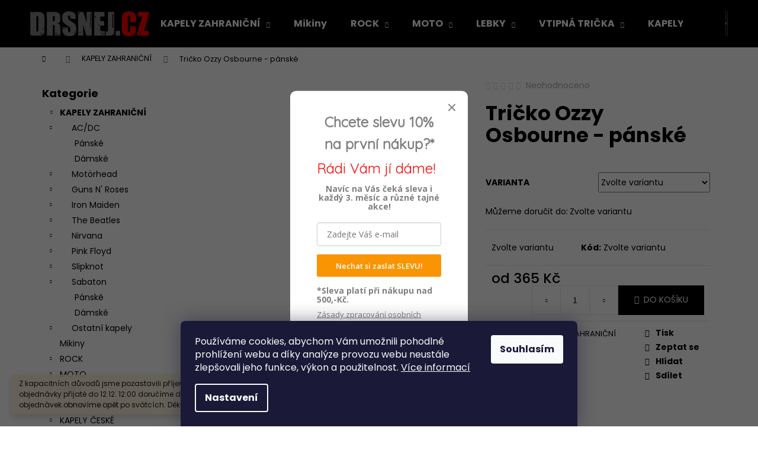

--- FILE ---
content_type: text/html; charset=utf-8
request_url: https://www.drsnej.cz/tricko-ozzy-osbourne-panske-2/
body_size: 26404
content:
        <!doctype html><html lang="cs" dir="ltr" class="header-background-dark external-fonts-loaded"><head><meta charset="utf-8" /><meta name="viewport" content="width=device-width,initial-scale=1" /><title>Tričko Ozzy Osbourne - pánské - Drsnej.cz</title><link rel="preconnect" href="https://cdn.myshoptet.com" /><link rel="dns-prefetch" href="https://cdn.myshoptet.com" /><link rel="preload" href="https://cdn.myshoptet.com/prj/dist/master/cms/libs/jquery/jquery-1.11.3.min.js" as="script" /><link href="https://cdn.myshoptet.com/prj/dist/master/cms/templates/frontend_templates/shared/css/font-face/poppins.css" rel="stylesheet"><link href="https://cdn.myshoptet.com/prj/dist/master/shop/dist/font-shoptet-12.css.d637f40c301981789c16.css" rel="stylesheet"><script>
dataLayer = [];
dataLayer.push({'shoptet' : {
    "pageId": 801,
    "pageType": "productDetail",
    "currency": "CZK",
    "currencyInfo": {
        "decimalSeparator": ",",
        "exchangeRate": 1,
        "priceDecimalPlaces": 2,
        "symbol": "K\u010d",
        "symbolLeft": 0,
        "thousandSeparator": " "
    },
    "language": "cs",
    "projectId": 491694,
    "product": {
        "id": 26643,
        "guid": "deec250e-756b-11ec-8b12-ecf4bbd49285",
        "hasVariants": true,
        "codes": [
            {
                "code": "PKJ01112XS"
            },
            {
                "code": "PKJ01112S"
            },
            {
                "code": "PKJ01112M"
            },
            {
                "code": "PKJ01112L"
            },
            {
                "code": "PKJ01112XL"
            },
            {
                "code": "PKJ01112XXL"
            },
            {
                "code": "PKJ011123XL"
            },
            {
                "code": "PKJ011124XL"
            },
            {
                "code": "PKJ011125XL"
            }
        ],
        "name": "Tri\u010dko Ozzy Osbourne - p\u00e1nsk\u00e9",
        "appendix": "",
        "weight": 0,
        "currentCategory": "KAPELY ZAHRANI\u010cN\u00cd",
        "currentCategoryGuid": "fc8b2212-756c-11ec-95bb-ecf4bbd49285",
        "defaultCategory": "KAPELY ZAHRANI\u010cN\u00cd",
        "defaultCategoryGuid": "fc8b2212-756c-11ec-95bb-ecf4bbd49285",
        "currency": "CZK",
        "priceWithVatMin": 365,
        "priceWithVatMax": 420
    },
    "cartInfo": {
        "id": null,
        "freeShipping": false,
        "freeShippingFrom": 1700,
        "leftToFreeGift": {
            "formattedPrice": "0 K\u010d",
            "priceLeft": 0
        },
        "freeGift": false,
        "leftToFreeShipping": {
            "priceLeft": 1700,
            "dependOnRegion": 0,
            "formattedPrice": "1 700 K\u010d"
        },
        "discountCoupon": [],
        "getNoBillingShippingPrice": {
            "withoutVat": 0,
            "vat": 0,
            "withVat": 0
        },
        "cartItems": [],
        "taxMode": "ORDINARY"
    },
    "cart": [],
    "customer": {
        "priceRatio": 1,
        "priceListId": 1,
        "groupId": null,
        "registered": false,
        "mainAccount": false
    }
}});
dataLayer.push({'cookie_consent' : {
    "marketing": "denied",
    "analytics": "denied"
}});
document.addEventListener('DOMContentLoaded', function() {
    shoptet.consent.onAccept(function(agreements) {
        if (agreements.length == 0) {
            return;
        }
        dataLayer.push({
            'cookie_consent' : {
                'marketing' : (agreements.includes(shoptet.config.cookiesConsentOptPersonalisation)
                    ? 'granted' : 'denied'),
                'analytics': (agreements.includes(shoptet.config.cookiesConsentOptAnalytics)
                    ? 'granted' : 'denied')
            },
            'event': 'cookie_consent'
        });
    });
});
</script>
<meta property="og:type" content="website"><meta property="og:site_name" content="drsnej.cz"><meta property="og:url" content="https://www.drsnej.cz/tricko-ozzy-osbourne-panske-2/"><meta property="og:title" content="Tričko Ozzy Osbourne - pánské - Drsnej.cz"><meta name="author" content="Drsnej.cz"><meta name="web_author" content="Shoptet.cz"><meta name="dcterms.rightsHolder" content="www.drsnej.cz"><meta name="robots" content="index,follow"><meta property="og:image" content="https://cdn.myshoptet.com/usr/www.drsnej.cz/user/shop/big/26643-1_tricko-kapely-zahranicni-panske-ozzy-osbourne--velikost-xxl-.jpg?61efd343"><meta property="og:description" content="Tričko Ozzy Osbourne - pánské. "><meta name="description" content="Tričko Ozzy Osbourne - pánské. "><meta property="product:price:amount" content="365"><meta property="product:price:currency" content="CZK"><style>:root {--color-primary: #000000;--color-primary-h: 0;--color-primary-s: 0%;--color-primary-l: 0%;--color-primary-hover: #343434;--color-primary-hover-h: 0;--color-primary-hover-s: 0%;--color-primary-hover-l: 20%;--color-secondary: #000000;--color-secondary-h: 0;--color-secondary-s: 0%;--color-secondary-l: 0%;--color-secondary-hover: #343434;--color-secondary-hover-h: 0;--color-secondary-hover-s: 0%;--color-secondary-hover-l: 20%;--color-tertiary: #E2E2E2;--color-tertiary-h: 0;--color-tertiary-s: 0%;--color-tertiary-l: 89%;--color-tertiary-hover: #E2E2E2;--color-tertiary-hover-h: 0;--color-tertiary-hover-s: 0%;--color-tertiary-hover-l: 89%;--color-header-background: #000000;--template-font: "Poppins";--template-headings-font: "Poppins";--header-background-url: url("[data-uri]");--cookies-notice-background: #1A1937;--cookies-notice-color: #F8FAFB;--cookies-notice-button-hover: #f5f5f5;--cookies-notice-link-hover: #27263f;--templates-update-management-preview-mode-content: "Náhled aktualizací šablony je aktivní pro váš prohlížeč."}</style>
    
    <link href="https://cdn.myshoptet.com/prj/dist/master/shop/dist/main-12.less.cbeb3006c3de8c1b385d.css" rel="stylesheet" />
                <link href="https://cdn.myshoptet.com/prj/dist/master/shop/dist/mobile-header-v1-12.less.a3f5e7d2d0fb934ead19.css" rel="stylesheet" />
    
    <script>var shoptet = shoptet || {};</script>
    <script src="https://cdn.myshoptet.com/prj/dist/master/shop/dist/main-3g-header.js.05f199e7fd2450312de2.js"></script>
<!-- User include --><!-- project html code header -->
<meta name="facebook-domain-verification" content="cvdqco0hm77g6xkunv0crslzp53prb" />

    <script>
        (function (w,d,s,o,f,js,fjs) {
            w['ecm-widget']=o;w[o] = w[o] || function () { (w[o].q = w[o].q || []).push(arguments) };
            js = d.createElement(s), fjs = d.getElementsByTagName(s)[0];
            js.id = '2-2bb287d15897fe2f9d89c882af9a3a8b'; js.dataset.a = 'drsnej'; js.src = f; js.async = 1; fjs.parentNode.insertBefore(js, fjs);
        }(window, document, 'script', 'ecmwidget', 'https://d70shl7vidtft.cloudfront.net/widget.js'));
    </script>
<!-- /User include --><link rel="shortcut icon" href="/favicon.ico" type="image/x-icon" /><link rel="canonical" href="https://www.drsnej.cz/tricko-ozzy-osbourne-panske-2/" />    <!-- Global site tag (gtag.js) - Google Analytics -->
    <script async src="https://www.googletagmanager.com/gtag/js?id=UA-168135745-1"></script>
    <script>
        
        window.dataLayer = window.dataLayer || [];
        function gtag(){dataLayer.push(arguments);}
        

                    console.debug('default consent data');

            gtag('consent', 'default', {"ad_storage":"denied","analytics_storage":"denied","ad_user_data":"denied","ad_personalization":"denied","wait_for_update":500});
            dataLayer.push({
                'event': 'default_consent'
            });
        
        gtag('js', new Date());

                gtag('config', 'UA-168135745-1', { 'groups': "UA" });
        
        
                gtag('config', 'AW-672240811');
        
        
        
        
        
        
                gtag('set', 'currency', 'CZK');

        gtag('event', 'view_item', {
            "send_to": "UA",
            "items": [
                {
                    "id": "PKJ01112XS",
                    "name": "Tri\u010dko Ozzy Osbourne - p\u00e1nsk\u00e9",
                    "category": "KAPELY ZAHRANI\u010cN\u00cd",
                                                            "variant": "Velikost: XS",
                                        "price": 365
                }
            ]
        });
        
        
        
        
        
        
        
        
        
        
        
        
        document.addEventListener('DOMContentLoaded', function() {
            if (typeof shoptet.tracking !== 'undefined') {
                for (var id in shoptet.tracking.bannersList) {
                    gtag('event', 'view_promotion', {
                        "send_to": "UA",
                        "promotions": [
                            {
                                "id": shoptet.tracking.bannersList[id].id,
                                "name": shoptet.tracking.bannersList[id].name,
                                "position": shoptet.tracking.bannersList[id].position
                            }
                        ]
                    });
                }
            }

            shoptet.consent.onAccept(function(agreements) {
                if (agreements.length !== 0) {
                    console.debug('gtag consent accept');
                    var gtagConsentPayload =  {
                        'ad_storage': agreements.includes(shoptet.config.cookiesConsentOptPersonalisation)
                            ? 'granted' : 'denied',
                        'analytics_storage': agreements.includes(shoptet.config.cookiesConsentOptAnalytics)
                            ? 'granted' : 'denied',
                                                                                                'ad_user_data': agreements.includes(shoptet.config.cookiesConsentOptPersonalisation)
                            ? 'granted' : 'denied',
                        'ad_personalization': agreements.includes(shoptet.config.cookiesConsentOptPersonalisation)
                            ? 'granted' : 'denied',
                        };
                    console.debug('update consent data', gtagConsentPayload);
                    gtag('consent', 'update', gtagConsentPayload);
                    dataLayer.push(
                        { 'event': 'update_consent' }
                    );
                }
            });
        });
    </script>
</head><body class="desktop id-801 in-kapely-zahranicni-3 template-12 type-product type-detail multiple-columns-body columns-mobile-2 columns-1 ums_forms_redesign--off ums_a11y_category_page--on ums_discussion_rating_forms--off ums_flags_display_unification--on ums_a11y_login--on mobile-header-version-1"><noscript>
    <style>
        #header {
            padding-top: 0;
            position: relative !important;
            top: 0;
        }
        .header-navigation {
            position: relative !important;
        }
        .overall-wrapper {
            margin: 0 !important;
        }
        body:not(.ready) {
            visibility: visible !important;
        }
    </style>
    <div class="no-javascript">
        <div class="no-javascript__title">Musíte změnit nastavení vašeho prohlížeče</div>
        <div class="no-javascript__text">Podívejte se na: <a href="https://www.google.com/support/bin/answer.py?answer=23852">Jak povolit JavaScript ve vašem prohlížeči</a>.</div>
        <div class="no-javascript__text">Pokud používáte software na blokování reklam, může být nutné povolit JavaScript z této stránky.</div>
        <div class="no-javascript__text">Děkujeme.</div>
    </div>
</noscript>

        <div id="fb-root"></div>
        <script>
            window.fbAsyncInit = function() {
                FB.init({
//                    appId            : 'your-app-id',
                    autoLogAppEvents : true,
                    xfbml            : true,
                    version          : 'v19.0'
                });
            };
        </script>
        <script async defer crossorigin="anonymous" src="https://connect.facebook.net/cs_CZ/sdk.js"></script>    <div class="siteCookies siteCookies--bottom siteCookies--dark js-siteCookies" role="dialog" data-testid="cookiesPopup" data-nosnippet>
        <div class="siteCookies__form">
            <div class="siteCookies__content">
                <div class="siteCookies__text">
                    Používáme cookies, abychom Vám umožnili pohodlné prohlížení webu a díky analýze provozu webu neustále zlepšovali jeho funkce, výkon a použitelnost. <a href="https://491694.myshoptet.com/podminky-ochrany-osobnich-udaju/" target="_blank" rel="noopener noreferrer">Více informací</a>
                </div>
                <p class="siteCookies__links">
                    <button class="siteCookies__link js-cookies-settings" aria-label="Nastavení cookies" data-testid="cookiesSettings">Nastavení</button>
                </p>
            </div>
            <div class="siteCookies__buttonWrap">
                                <button class="siteCookies__button js-cookiesConsentSubmit" value="all" aria-label="Přijmout cookies" data-testid="buttonCookiesAccept">Souhlasím</button>
            </div>
        </div>
        <script>
            document.addEventListener("DOMContentLoaded", () => {
                const siteCookies = document.querySelector('.js-siteCookies');
                document.addEventListener("scroll", shoptet.common.throttle(() => {
                    const st = document.documentElement.scrollTop;
                    if (st > 1) {
                        siteCookies.classList.add('siteCookies--scrolled');
                    } else {
                        siteCookies.classList.remove('siteCookies--scrolled');
                    }
                }, 100));
            });
        </script>
    </div>
<a href="#content" class="skip-link sr-only">Přejít na obsah</a><div class="overall-wrapper"><div class="site-msg information"><div class="container"><div class="text">Z kapacitních důvodů jsme pozastavili příjem objednávek. Všechny objednávky přijaté do 12.12. 12:00 doručíme do Vánoc. Příjem objednávek obnovíme opět po svátcích. Děkujeme za přízeň!</div><div class="close js-close-information-msg"></div></div></div>
    <div class="user-action">
                        <dialog id="login" class="dialog dialog--modal dialog--fullscreen js-dialog--modal" aria-labelledby="loginHeading">
        <div class="dialog__close dialog__close--arrow">
                        <button type="button" class="btn toggle-window-arr" data-dialog-close data-testid="backToShop">Zpět <span>do obchodu</span></button>
            </div>
        <div class="dialog__wrapper">
            <div class="dialog__content dialog__content--form">
                <div class="dialog__header">
                    <h2 id="loginHeading" class="dialog__heading dialog__heading--login">Přihlášení k vašemu účtu</h2>
                </div>
                <div id="customerLogin" class="dialog__body">
                    <form action="/action/Customer/Login/" method="post" id="formLoginIncluded" class="csrf-enabled formLogin" data-testid="formLogin"><input type="hidden" name="referer" value="" /><div class="form-group"><div class="input-wrapper email js-validated-element-wrapper no-label"><input type="email" name="email" class="form-control" autofocus placeholder="E-mailová adresa (např. jan@novak.cz)" data-testid="inputEmail" autocomplete="email" required /></div></div><div class="form-group"><div class="input-wrapper password js-validated-element-wrapper no-label"><input type="password" name="password" class="form-control" placeholder="Heslo" data-testid="inputPassword" autocomplete="current-password" required /><span class="no-display">Nemůžete vyplnit toto pole</span><input type="text" name="surname" value="" class="no-display" /></div></div><div class="form-group"><div class="login-wrapper"><button type="submit" class="btn btn-secondary btn-text btn-login" data-testid="buttonSubmit">Přihlásit se</button><div class="password-helper"><a href="/registrace/" data-testid="signup" rel="nofollow">Nová registrace</a><a href="/klient/zapomenute-heslo/" rel="nofollow">Zapomenuté heslo</a></div></div></div></form>
                </div>
            </div>
        </div>
    </dialog>
            </div>
<header id="header"><div class="container navigation-wrapper"><div class="site-name"><a href="/" data-testid="linkWebsiteLogo"><img src="https://cdn.myshoptet.com/usr/www.drsnej.cz/user/logos/logoimage.png" alt="Drsnej.cz" fetchpriority="low" /></a></div><nav id="navigation" aria-label="Hlavní menu" data-collapsible="true"><div class="navigation-in menu"><ul class="menu-level-1" role="menubar" data-testid="headerMenuItems"><li class="menu-item-801 ext" role="none"><a href="/kapely-zahranicni-3/" class="active" data-testid="headerMenuItem" role="menuitem" aria-haspopup="true" aria-expanded="false"><b>KAPELY ZAHRANIČNÍ</b><span class="submenu-arrow"></span></a><ul class="menu-level-2" aria-label="KAPELY ZAHRANIČNÍ" tabindex="-1" role="menu"><li class="menu-item-948" role="none"><a href="/ac-dc-3/" data-image="https://cdn.myshoptet.com/usr/www.drsnej.cz/user/categories/thumb/ac_cd-2.jpg" data-testid="headerMenuItem" role="menuitem"><span>AC/DC</span></a>
                        </li><li class="menu-item-834" role="none"><a href="/motorhead-3/" data-image="https://cdn.myshoptet.com/usr/www.drsnej.cz/user/categories/thumb/motorhead.jpg" data-testid="headerMenuItem" role="menuitem"><span>Motörhead</span></a>
                        </li><li class="menu-item-822" role="none"><a href="/guns-n--roses/" data-image="https://cdn.myshoptet.com/usr/www.drsnej.cz/user/categories/thumb/gunsnroses.jpg" data-testid="headerMenuItem" role="menuitem"><span>Guns N&#039; Roses</span></a>
                        </li><li class="menu-item-828" role="none"><a href="/iron-maiden/" data-image="https://cdn.myshoptet.com/usr/www.drsnej.cz/user/categories/thumb/iron_maiden.jpg" data-testid="headerMenuItem" role="menuitem"><span>Iron Maiden</span></a>
                        </li><li class="menu-item-816" role="none"><a href="/the-beatles/" data-image="https://cdn.myshoptet.com/usr/www.drsnej.cz/user/categories/thumb/thebeatles.jpg" data-testid="headerMenuItem" role="menuitem"><span>The Beatles</span></a>
                        </li><li class="menu-item-840" role="none"><a href="/nirvana/" data-image="https://cdn.myshoptet.com/usr/www.drsnej.cz/user/categories/thumb/nirvana.jpg" data-testid="headerMenuItem" role="menuitem"><span>Nirvana</span></a>
                        </li><li class="menu-item-852" role="none"><a href="/pink-floyd/" data-image="https://cdn.myshoptet.com/usr/www.drsnej.cz/user/categories/thumb/pinkfloyd.jpg" data-testid="headerMenuItem" role="menuitem"><span>Pink Floyd</span></a>
                        </li><li class="menu-item-858" role="none"><a href="/slipknot/" data-image="https://cdn.myshoptet.com/usr/www.drsnej.cz/user/categories/thumb/slipknot.jpg" data-testid="headerMenuItem" role="menuitem"><span>Slipknot</span></a>
                        </li><li class="menu-item-987" role="none"><a href="/sabaton-3/" data-image="https://cdn.myshoptet.com/usr/www.drsnej.cz/user/categories/thumb/sabaton.jpg" data-testid="headerMenuItem" role="menuitem"><span>Sabaton</span></a>
                        </li><li class="menu-item-804" role="none"><a href="/ostatni-kapely/" data-image="https://cdn.myshoptet.com/usr/www.drsnej.cz/user/categories/thumb/ostatn__kapely.png" data-testid="headerMenuItem" role="menuitem"><span>Ostatní kapely</span></a>
                        </li></ul></li>
<li class="menu-item-1011" role="none"><a href="/mikiny/" data-testid="headerMenuItem" role="menuitem" aria-expanded="false"><b>Mikiny</b></a></li>
<li class="menu-item-744 ext" role="none"><a href="/rock/" data-testid="headerMenuItem" role="menuitem" aria-haspopup="true" aria-expanded="false"><b>ROCK</b><span class="submenu-arrow"></span></a><ul class="menu-level-2" aria-label="ROCK" tabindex="-1" role="menu"><li class="menu-item-747" role="none"><a href="/tricka-2/" data-image="https://cdn.myshoptet.com/usr/www.drsnej.cz/user/categories/thumb/menu_1_4_2_tricko-1.png" data-testid="headerMenuItem" role="menuitem"><span>Trička</span></a>
                        </li></ul></li>
<li class="menu-item-732 ext" role="none"><a href="/moto/" data-testid="headerMenuItem" role="menuitem" aria-haspopup="true" aria-expanded="false"><b>MOTO</b><span class="submenu-arrow"></span></a><ul class="menu-level-2" aria-label="MOTO" tabindex="-1" role="menu"><li class="menu-item-735" role="none"><a href="/tricka/" data-image="https://cdn.myshoptet.com/usr/www.drsnej.cz/user/categories/thumb/menu_1_4_2_tricko.png" data-testid="headerMenuItem" role="menuitem"><span>Trička</span></a>
                        </li></ul></li>
<li class="menu-item-789 ext" role="none"><a href="/lebky/" data-testid="headerMenuItem" role="menuitem" aria-haspopup="true" aria-expanded="false"><b>LEBKY</b><span class="submenu-arrow"></span></a><ul class="menu-level-2" aria-label="LEBKY" tabindex="-1" role="menu"><li class="menu-item-792" role="none"><a href="/tricka-3/" data-image="https://cdn.myshoptet.com/usr/www.drsnej.cz/user/categories/thumb/menu_1_4_2_tricko-2.png" data-testid="headerMenuItem" role="menuitem"><span>Trička</span></a>
                        </li></ul></li>
<li class="menu-item-1023 ext" role="none"><a href="/vtipna-tricka/" data-testid="headerMenuItem" role="menuitem" aria-haspopup="true" aria-expanded="false"><b>VTIPNÁ TRIČKA</b><span class="submenu-arrow"></span></a><ul class="menu-level-2" aria-label="VTIPNÁ TRIČKA" tabindex="-1" role="menu"><li class="menu-item-1026" role="none"><a href="/panska-vtipna-tricka/" data-testid="headerMenuItem" role="menuitem"><span>Pánská vtipná trička</span></a>
                        </li><li class="menu-item-1029" role="none"><a href="/damska-vtipna-tricka/" data-testid="headerMenuItem" role="menuitem"><span>Dámská vtipná trička</span></a>
                        </li></ul></li>
<li class="menu-item-897 ext" role="none"><a href="/kapely-ceske/" data-testid="headerMenuItem" role="menuitem" aria-haspopup="true" aria-expanded="false"><b>KAPELY ČESKÉ</b><span class="submenu-arrow"></span></a><ul class="menu-level-2" aria-label="KAPELY ČESKÉ" tabindex="-1" role="menu"><li class="menu-item-1038" role="none"><a href="/vixlaivant/" data-image="https://cdn.myshoptet.com/usr/www.drsnej.cz/user/categories/thumb/logo_1.jpg" data-testid="headerMenuItem" role="menuitem"><span>VIXLAIVANT</span></a>
                        </li><li class="menu-item-903" role="none"><a href="/tricka-4/" data-image="https://cdn.myshoptet.com/usr/www.drsnej.cz/user/categories/thumb/menu_1_4_2_tricko-3.png" data-testid="headerMenuItem" role="menuitem"><span>Trička</span></a>
                        </li></ul></li>
<li class="menu-item-1002" role="none"><a href="/skolky/" data-testid="headerMenuItem" role="menuitem" aria-expanded="false"><b>ŠKOLKY</b></a></li>
<li class="menu-item-29" role="none"><a href="/kontakty/" data-testid="headerMenuItem" role="menuitem" aria-expanded="false"><b>Kontakty</b></a></li>
</ul>
    <ul class="navigationActions" role="menu">
                            <li role="none">
                                    <a href="/login/?backTo=%2Ftricko-ozzy-osbourne-panske-2%2F" rel="nofollow" data-testid="signin" role="menuitem"><span>Přihlášení</span></a>
                            </li>
                        </ul>
</div><span class="navigation-close"></span></nav><div class="menu-helper" data-testid="hamburgerMenu"><span>Více</span></div>

    <div class="navigation-buttons">
                <a href="#" class="toggle-window" data-target="search" data-testid="linkSearchIcon"><span class="sr-only">Hledat</span></a>
                    
        <button class="top-nav-button top-nav-button-login" type="button" data-dialog-id="login" aria-haspopup="dialog" aria-controls="login" data-testid="signin">
            <span class="sr-only">Přihlášení</span>
        </button>
                    <a href="/kosik/" class="toggle-window cart-count" data-target="cart" data-testid="headerCart" rel="nofollow" aria-haspopup="dialog" aria-expanded="false" aria-controls="cart-widget"><span class="sr-only">Nákupní košík</span></a>
        <a href="#" class="toggle-window" data-target="navigation" data-testid="hamburgerMenu"><span class="sr-only">Menu</span></a>
    </div>

</div></header><!-- / header -->


<div id="content-wrapper" class="container content-wrapper">
    
                                <div class="breadcrumbs navigation-home-icon-wrapper" itemscope itemtype="https://schema.org/BreadcrumbList">
                                                                            <span id="navigation-first" data-basetitle="Drsnej.cz" itemprop="itemListElement" itemscope itemtype="https://schema.org/ListItem">
                <a href="/" itemprop="item" class="navigation-home-icon"><span class="sr-only" itemprop="name">Domů</span></a>
                <span class="navigation-bullet">/</span>
                <meta itemprop="position" content="1" />
            </span>
                                <span id="navigation-1" itemprop="itemListElement" itemscope itemtype="https://schema.org/ListItem">
                <a href="/kapely-zahranicni-3/" itemprop="item" data-testid="breadcrumbsSecondLevel"><span itemprop="name">KAPELY ZAHRANIČNÍ</span></a>
                <span class="navigation-bullet">/</span>
                <meta itemprop="position" content="2" />
            </span>
                                            <span id="navigation-2" itemprop="itemListElement" itemscope itemtype="https://schema.org/ListItem" data-testid="breadcrumbsLastLevel">
                <meta itemprop="item" content="https://www.drsnej.cz/tricko-ozzy-osbourne-panske-2/" />
                <meta itemprop="position" content="3" />
                <span itemprop="name" data-title="Tričko Ozzy Osbourne - pánské">Tričko Ozzy Osbourne - pánské <span class="appendix"></span></span>
            </span>
            </div>
            
    <div class="content-wrapper-in">
                                                <aside class="sidebar sidebar-left"  data-testid="sidebarMenu">
                                                                                                <div class="sidebar-inner">
                                                                                                        <div class="box box-bg-variant box-categories">    <div class="skip-link__wrapper">
        <span id="categories-start" class="skip-link__target js-skip-link__target sr-only" tabindex="-1">&nbsp;</span>
        <a href="#categories-end" class="skip-link skip-link--start sr-only js-skip-link--start">Přeskočit kategorie</a>
    </div>

<h4>Kategorie</h4>


<div id="categories"><div class="categories cat-01 expandable active expanded" id="cat-801"><div class="topic active"><a href="/kapely-zahranicni-3/">KAPELY ZAHRANIČNÍ<span class="cat-trigger">&nbsp;</span></a></div>

                    <ul class=" active expanded">
                                        <li class="
                                 expandable                 expanded                ">
                <a href="/ac-dc-3/">
                    AC/DC
                    <span class="cat-trigger">&nbsp;</span>                </a>
                                                            

                    <ul class=" expanded">
                                        <li >
                <a href="/panske-18/">
                    Pánské
                                    </a>
                                                                </li>
                                <li >
                <a href="/damske-17/">
                    Dámské
                                    </a>
                                                                </li>
                </ul>
    
                                                </li>
                                <li class="
                                 expandable                                 external">
                <a href="/motorhead-3/">
                    Motörhead
                    <span class="cat-trigger">&nbsp;</span>                </a>
                                                            

    
                                                </li>
                                <li class="
                                 expandable                                 external">
                <a href="/guns-n--roses/">
                    Guns N&#039; Roses
                    <span class="cat-trigger">&nbsp;</span>                </a>
                                                            

    
                                                </li>
                                <li class="
                                 expandable                                 external">
                <a href="/iron-maiden/">
                    Iron Maiden
                    <span class="cat-trigger">&nbsp;</span>                </a>
                                                            

    
                                                </li>
                                <li class="
                                 expandable                                 external">
                <a href="/the-beatles/">
                    The Beatles
                    <span class="cat-trigger">&nbsp;</span>                </a>
                                                            

    
                                                </li>
                                <li class="
                                 expandable                                 external">
                <a href="/nirvana/">
                    Nirvana
                    <span class="cat-trigger">&nbsp;</span>                </a>
                                                            

    
                                                </li>
                                <li class="
                                 expandable                                 external">
                <a href="/pink-floyd/">
                    Pink Floyd
                    <span class="cat-trigger">&nbsp;</span>                </a>
                                                            

    
                                                </li>
                                <li class="
                                 expandable                                 external">
                <a href="/slipknot/">
                    Slipknot
                    <span class="cat-trigger">&nbsp;</span>                </a>
                                                            

    
                                                </li>
                                <li class="
                                 expandable                 expanded                ">
                <a href="/sabaton-3/">
                    Sabaton
                    <span class="cat-trigger">&nbsp;</span>                </a>
                                                            

                    <ul class=" expanded">
                                        <li >
                <a href="/panske-7/">
                    Pánské
                                    </a>
                                                                </li>
                                <li >
                <a href="/damske-7/">
                    Dámské
                                    </a>
                                                                </li>
                </ul>
    
                                                </li>
                                <li class="
                                 expandable                                 external">
                <a href="/ostatni-kapely/">
                    Ostatní kapely
                    <span class="cat-trigger">&nbsp;</span>                </a>
                                                            

    
                                                </li>
                </ul>
    </div><div class="categories cat-02 expanded" id="cat-1011"><div class="topic"><a href="/mikiny/">Mikiny<span class="cat-trigger">&nbsp;</span></a></div></div><div class="categories cat-01 expandable external" id="cat-744"><div class="topic"><a href="/rock/">ROCK<span class="cat-trigger">&nbsp;</span></a></div>

    </div><div class="categories cat-02 expandable external" id="cat-732"><div class="topic"><a href="/moto/">MOTO<span class="cat-trigger">&nbsp;</span></a></div>

    </div><div class="categories cat-01 expandable external" id="cat-789"><div class="topic"><a href="/lebky/">LEBKY<span class="cat-trigger">&nbsp;</span></a></div>

    </div><div class="categories cat-02 expandable external" id="cat-1023"><div class="topic"><a href="/vtipna-tricka/">VTIPNÁ TRIČKA<span class="cat-trigger">&nbsp;</span></a></div>

    </div><div class="categories cat-01 expandable external" id="cat-897"><div class="topic"><a href="/kapely-ceske/">KAPELY ČESKÉ<span class="cat-trigger">&nbsp;</span></a></div>

    </div><div class="categories cat-02 expanded" id="cat-1002"><div class="topic"><a href="/skolky/">ŠKOLKY<span class="cat-trigger">&nbsp;</span></a></div></div>        </div>

    <div class="skip-link__wrapper">
        <a href="#categories-start" class="skip-link skip-link--end sr-only js-skip-link--end" tabindex="-1" hidden>Přeskočit kategorie</a>
        <span id="categories-end" class="skip-link__target js-skip-link__target sr-only" tabindex="-1">&nbsp;</span>
    </div>
</div>
                                                                                                                                                                            <div class="box box-bg-default box-sm box-topProducts">        <div class="top-products-wrapper js-top10" >
        <h4><span>Top 5 produktů</span></h4>
        <ol class="top-products">
                            <li class="display-image">
                                            <a href="/tricko-soulfly-panske/" class="top-products-image">
                            <img src="data:image/svg+xml,%3Csvg%20width%3D%22100%22%20height%3D%22100%22%20xmlns%3D%22http%3A%2F%2Fwww.w3.org%2F2000%2Fsvg%22%3E%3C%2Fsvg%3E" alt="Tričko Kapely Zahraniční Pánské - Soulfly (Velikost XXL)" width="100" height="100"  data-src="https://cdn.myshoptet.com/usr/www.drsnej.cz/user/shop/related/26760-1_tricko-kapely-zahranicni-panske-soulfly--velikost-xxl-.jpg?61efd349" fetchpriority="low" />
                        </a>
                                        <a href="/tricko-soulfly-panske/" class="top-products-content">
                        <span class="top-products-name">  Tričko Soulfly - pánské</span>
                        
                                                        <strong>
                                365 Kč
                                

                            </strong>
                                                    
                    </a>
                </li>
                            <li class="display-image">
                                            <a href="/tricko-slipknot-panske/" class="top-products-image">
                            <img src="data:image/svg+xml,%3Csvg%20width%3D%22100%22%20height%3D%22100%22%20xmlns%3D%22http%3A%2F%2Fwww.w3.org%2F2000%2Fsvg%22%3E%3C%2Fsvg%3E" alt="Tričko Kapely Zahraniční Pánské - Slipknot (Velikost XXL)" width="100" height="100"  data-src="https://cdn.myshoptet.com/usr/www.drsnej.cz/user/shop/related/26757-1_tricko-kapely-zahranicni-panske-slipknot--velikost-xxl-.jpg?61efd349" fetchpriority="low" />
                        </a>
                                        <a href="/tricko-slipknot-panske/" class="top-products-content">
                        <span class="top-products-name">  Tričko Slipknot - pánské</span>
                        
                                                        <strong>
                                365 Kč
                                

                            </strong>
                                                    
                    </a>
                </li>
                            <li class="display-image">
                                            <a href="/mikina-s-kapuci-a-se-zipem-kapely-ceske-bastard-krupier/" class="top-products-image">
                            <img src="data:image/svg+xml,%3Csvg%20width%3D%22100%22%20height%3D%22100%22%20xmlns%3D%22http%3A%2F%2Fwww.w3.org%2F2000%2Fsvg%22%3E%3C%2Fsvg%3E" alt="Mikina Alchymie předek" width="100" height="100"  data-src="https://cdn.myshoptet.com/usr/www.drsnej.cz/user/shop/related/27909_mikina-alchymie-predek.jpg?661e3095" fetchpriority="low" />
                        </a>
                                        <a href="/mikina-s-kapuci-a-se-zipem-kapely-ceske-bastard-krupier/" class="top-products-content">
                        <span class="top-products-name">  Mikina s kapucí a se zipem Kapely České - Bastard - Alchymie DNA</span>
                        
                                                        <strong>
                                990 Kč
                                

                            </strong>
                                                    
                    </a>
                </li>
                            <li class="display-image">
                                            <a href="/mikina-kapely-ceske-bastard-alchymie-dna/" class="top-products-image">
                            <img src="data:image/svg+xml,%3Csvg%20width%3D%22100%22%20height%3D%22100%22%20xmlns%3D%22http%3A%2F%2Fwww.w3.org%2F2000%2Fsvg%22%3E%3C%2Fsvg%3E" alt="Mikina krupier předek" width="100" height="100"  data-src="https://cdn.myshoptet.com/usr/www.drsnej.cz/user/shop/related/27900_mikina-krupier-predek.jpg?661e3001" fetchpriority="low" />
                        </a>
                                        <a href="/mikina-kapely-ceske-bastard-alchymie-dna/" class="top-products-content">
                        <span class="top-products-name">  Mikina s kapucí a se zipem Kapely České - Bastard - Krupiér</span>
                        
                                                        <strong>
                                990 Kč
                                

                            </strong>
                                                    
                    </a>
                </li>
                            <li class="display-image">
                                            <a href="/tricko-judas-priest-panske-4/" class="top-products-image">
                            <img src="data:image/svg+xml,%3Csvg%20width%3D%22100%22%20height%3D%22100%22%20xmlns%3D%22http%3A%2F%2Fwww.w3.org%2F2000%2Fsvg%22%3E%3C%2Fsvg%3E" alt="PKJ01504" width="100" height="100"  data-src="https://cdn.myshoptet.com/usr/www.drsnej.cz/user/shop/related/27885-1_pkj01504.jpg?65f2f16b" fetchpriority="low" />
                        </a>
                                        <a href="/tricko-judas-priest-panske-4/" class="top-products-content">
                        <span class="top-products-name">  Tričko Judas Priest - pánské</span>
                        
                                                        <strong>
                                365 Kč
                                

                            </strong>
                                                    
                    </a>
                </li>
                    </ol>
    </div>
</div>
                                                                                                            <div class="box box-bg-variant box-sm box-search"><div class="search search-widget" data-testid="searchWidget">
    <h4><span>Vyhledávání</span></h4>
            <form class="search-form compact-form" action="/action/ProductSearch/prepareString/" method="post" id="formSearchFormWidget" data-testid="searchFormWidget">
            <fieldset>
                <input type="hidden" name="language" value="cs" />
                                <input type="search" name="string" id="s-word" class="form-control js-search-input"
                    placeholder="Název produktu..."
                    autocomplete="off"
                    data-testid="searchInput"
                />
                                <button type="submit" class="btn btn-default btn-arrow-right" data-testid="searchBtn"><span class="sr-only">Hledat</span></button>
            </fieldset>
        </form>
    </div>
</div>
                                                                    </div>
                                                            </aside>
                            <main id="content" class="content narrow">
                                                                                                                                                                                                                                                                                                                        
<div class="p-detail" itemscope itemtype="https://schema.org/Product">

    
    <meta itemprop="name" content="Tričko Ozzy Osbourne - pánské" />
    <meta itemprop="category" content="Úvodní stránka &gt; KAPELY ZAHRANIČNÍ &gt; Tričko Ozzy Osbourne - pánské" />
    <meta itemprop="url" content="https://www.drsnej.cz/tricko-ozzy-osbourne-panske-2/" />
    <meta itemprop="image" content="https://cdn.myshoptet.com/usr/www.drsnej.cz/user/shop/big/26643-1_tricko-kapely-zahranicni-panske-ozzy-osbourne--velikost-xxl-.jpg?61efd343" />
                                                                                                                                                                                                            
        <div class="p-detail-inner">

        <div class="p-data-wrapper">
            <div class="p-detail-inner-header">
                            <div class="stars-wrapper">
            
<span class="stars star-list">
                                                <span class="star star-off show-tooltip is-active productRatingAction" data-productid="26643" data-score="1" title="    Hodnocení:
            Neohodnoceno    "></span>
                    
                                                <span class="star star-off show-tooltip is-active productRatingAction" data-productid="26643" data-score="2" title="    Hodnocení:
            Neohodnoceno    "></span>
                    
                                                <span class="star star-off show-tooltip is-active productRatingAction" data-productid="26643" data-score="3" title="    Hodnocení:
            Neohodnoceno    "></span>
                    
                                                <span class="star star-off show-tooltip is-active productRatingAction" data-productid="26643" data-score="4" title="    Hodnocení:
            Neohodnoceno    "></span>
                    
                                                <span class="star star-off show-tooltip is-active productRatingAction" data-productid="26643" data-score="5" title="    Hodnocení:
            Neohodnoceno    "></span>
                    
    </span>
            <span class="stars-label">
                                Neohodnoceno                    </span>
        </div>
                    <h1>
                      Tričko Ozzy Osbourne - pánské                </h1>
            </div>

            

            <form action="/action/Cart/addCartItem/" method="post" id="product-detail-form" class="pr-action csrf-enabled" data-testid="formProduct">
                <meta itemprop="productID" content="26643" /><meta itemprop="identifier" content="deec250e-756b-11ec-8b12-ecf4bbd49285" /><span itemprop="offers" itemscope itemtype="https://schema.org/Offer"><meta itemprop="sku" content="PKJ01112XS" /><link itemprop="availability" href="https://schema.org/InStock" /><meta itemprop="url" content="https://www.drsnej.cz/tricko-ozzy-osbourne-panske-2/" /><meta itemprop="price" content="365.00" /><meta itemprop="priceCurrency" content="CZK" /><link itemprop="itemCondition" href="https://schema.org/NewCondition" /></span><span itemprop="offers" itemscope itemtype="https://schema.org/Offer"><meta itemprop="sku" content="PKJ01112S" /><link itemprop="availability" href="https://schema.org/InStock" /><meta itemprop="url" content="https://www.drsnej.cz/tricko-ozzy-osbourne-panske-2/" /><meta itemprop="price" content="365.00" /><meta itemprop="priceCurrency" content="CZK" /><link itemprop="itemCondition" href="https://schema.org/NewCondition" /></span><span itemprop="offers" itemscope itemtype="https://schema.org/Offer"><meta itemprop="sku" content="PKJ01112M" /><link itemprop="availability" href="https://schema.org/InStock" /><meta itemprop="url" content="https://www.drsnej.cz/tricko-ozzy-osbourne-panske-2/" /><meta itemprop="price" content="365.00" /><meta itemprop="priceCurrency" content="CZK" /><link itemprop="itemCondition" href="https://schema.org/NewCondition" /></span><span itemprop="offers" itemscope itemtype="https://schema.org/Offer"><meta itemprop="sku" content="PKJ01112L" /><link itemprop="availability" href="https://schema.org/InStock" /><meta itemprop="url" content="https://www.drsnej.cz/tricko-ozzy-osbourne-panske-2/" /><meta itemprop="price" content="365.00" /><meta itemprop="priceCurrency" content="CZK" /><link itemprop="itemCondition" href="https://schema.org/NewCondition" /></span><span itemprop="offers" itemscope itemtype="https://schema.org/Offer"><meta itemprop="sku" content="PKJ01112XL" /><link itemprop="availability" href="https://schema.org/InStock" /><meta itemprop="url" content="https://www.drsnej.cz/tricko-ozzy-osbourne-panske-2/" /><meta itemprop="price" content="365.00" /><meta itemprop="priceCurrency" content="CZK" /><link itemprop="itemCondition" href="https://schema.org/NewCondition" /></span><span itemprop="offers" itemscope itemtype="https://schema.org/Offer"><meta itemprop="sku" content="PKJ01112XXL" /><link itemprop="availability" href="https://schema.org/InStock" /><meta itemprop="url" content="https://www.drsnej.cz/tricko-ozzy-osbourne-panske-2/" /><meta itemprop="price" content="365.00" /><meta itemprop="priceCurrency" content="CZK" /><link itemprop="itemCondition" href="https://schema.org/NewCondition" /></span><span itemprop="offers" itemscope itemtype="https://schema.org/Offer"><meta itemprop="sku" content="PKJ011123XL" /><link itemprop="availability" href="https://schema.org/InStock" /><meta itemprop="url" content="https://www.drsnej.cz/tricko-ozzy-osbourne-panske-2/" /><meta itemprop="price" content="385.00" /><meta itemprop="priceCurrency" content="CZK" /><link itemprop="itemCondition" href="https://schema.org/NewCondition" /></span><span itemprop="offers" itemscope itemtype="https://schema.org/Offer"><meta itemprop="sku" content="PKJ011124XL" /><link itemprop="availability" href="https://schema.org/InStock" /><meta itemprop="url" content="https://www.drsnej.cz/tricko-ozzy-osbourne-panske-2/" /><meta itemprop="price" content="405.00" /><meta itemprop="priceCurrency" content="CZK" /><link itemprop="itemCondition" href="https://schema.org/NewCondition" /></span><span itemprop="offers" itemscope itemtype="https://schema.org/Offer"><meta itemprop="sku" content="PKJ011125XL" /><link itemprop="availability" href="https://schema.org/InStock" /><meta itemprop="url" content="https://www.drsnej.cz/tricko-ozzy-osbourne-panske-2/" /><meta itemprop="price" content="420.00" /><meta itemprop="priceCurrency" content="CZK" /><link itemprop="itemCondition" href="https://schema.org/NewCondition" /></span><input type="hidden" name="productId" value="26643" /><input type="hidden" name="priceId" value="147201" /><input type="hidden" name="language" value="cs" />

                <div class="p-variants-block">
                                    <table class="detail-parameters">
                        <tbody>
                                                    <tr class="variant-list variant-not-chosen-anchor">
                                <th>
                                    Varianta                                </th>
                                <td>
                                    <div id="simple-variants" class="clearfix">
                                                                                    <select name="priceId" class="form-control" id="simple-variants-select" data-testid="selectVariant"><option value="" data-disable-button="1" data-disable-reason="Zvolte variantu" data-index="0"data-codeid="147201">Zvolte variantu</option><option value="147201" data-index="1"data-min="1"data-max="9999"data-decimals="0"data-codeid="147201"data-stock="-1"data-customerprice="365"data-haspromotion="">Velikost: XS&nbsp;- Skladem&nbsp; (365 Kč)</option><option value="147204" data-index="2"data-min="1"data-max="9999"data-decimals="0"data-codeid="147204"data-stock="-1"data-customerprice="365"data-haspromotion="">Velikost: S&nbsp;- Skladem&nbsp; (365 Kč)</option><option value="147207" data-index="3"data-min="1"data-max="9999"data-decimals="0"data-codeid="147207"data-stock="-1"data-customerprice="365"data-haspromotion="">Velikost: M&nbsp;- Skladem&nbsp; (365 Kč)</option><option value="147210" data-index="4"data-min="1"data-max="9999"data-decimals="0"data-codeid="147210"data-stock="-1"data-customerprice="365"data-haspromotion="">Velikost: L&nbsp;- Skladem&nbsp; (365 Kč)</option><option value="147213" data-index="5"data-min="1"data-max="9999"data-decimals="0"data-codeid="147213"data-stock="-1"data-customerprice="365"data-haspromotion="">Velikost: XL&nbsp;- Skladem&nbsp; (365 Kč)</option><option value="147216" data-index="6"data-min="1"data-max="9999"data-decimals="0"data-codeid="147216"data-stock="-1"data-customerprice="365"data-haspromotion="">Velikost: XXL&nbsp;- Skladem&nbsp; (365 Kč)</option><option value="147219" data-index="7"data-min="1"data-max="9999"data-decimals="0"data-codeid="147219"data-stock="-1"data-customerprice="385"data-haspromotion="">Velikost: 3XL&nbsp;- Skladem&nbsp; (385 Kč)</option><option value="147222" data-index="8"data-min="1"data-max="9999"data-decimals="0"data-codeid="147222"data-stock="-1"data-customerprice="405"data-haspromotion="">Velikost: 4XL&nbsp;- Skladem&nbsp; (405 Kč)</option><option value="147225" data-index="9"data-min="1"data-max="9999"data-decimals="0"data-codeid="147225"data-stock="-1"data-customerprice="420"data-haspromotion="">Velikost: 5XL&nbsp;- Skladem&nbsp; (420 Kč)</option></select>
                                                                            </div>
                                </td>
                            </tr>
                        
                        
                                                                            <tr>
                                <th colspan="2">
                                    <span class="delivery-time-label">Můžeme doručit do:</span>
                                                            <div class="delivery-time" data-testid="deliveryTime">
                                                            <span class="choose-variant
                         no-display                         1                        "
                        >
                                                    19.1.2026
                                            </span>
                                            <span class="choose-variant
                         no-display                         2                        "
                        >
                                                    19.1.2026
                                            </span>
                                            <span class="choose-variant
                         no-display                         3                        "
                        >
                                                    19.1.2026
                                            </span>
                                            <span class="choose-variant
                         no-display                         4                        "
                        >
                                                    19.1.2026
                                            </span>
                                            <span class="choose-variant
                         no-display                         5                        "
                        >
                                                    19.1.2026
                                            </span>
                                            <span class="choose-variant
                         no-display                         6                        "
                        >
                                                    19.1.2026
                                            </span>
                                            <span class="choose-variant
                         no-display                         7                        "
                        >
                                                    19.1.2026
                                            </span>
                                            <span class="choose-variant
                         no-display                         8                        "
                        >
                                                    19.1.2026
                                            </span>
                                            <span class="choose-variant
                         no-display                         9                        "
                        >
                                                    19.1.2026
                                            </span>
                                        <span class="choose-variant default-variant">
                        Zvolte variantu                    </span>
                            </div>
                                                                                </th>
                            </tr>
                                                                        </tbody>
                    </table>
                            </div>



            <div class="p-basic-info-block">
                <div class="block">
                                                            

                                                <span class="choose-variant
 no-display 1">
                <span class="availability-label" style="color: #009901">
                                            Skladem
                                    </span>
                            </span>
                                            <span class="choose-variant
 no-display 2">
                <span class="availability-label" style="color: #009901">
                                            Skladem
                                    </span>
                            </span>
                                            <span class="choose-variant
 no-display 3">
                <span class="availability-label" style="color: #009901">
                                            Skladem
                                    </span>
                            </span>
                                            <span class="choose-variant
 no-display 4">
                <span class="availability-label" style="color: #009901">
                                            Skladem
                                    </span>
                            </span>
                                            <span class="choose-variant
 no-display 5">
                <span class="availability-label" style="color: #009901">
                                            Skladem
                                    </span>
                            </span>
                                            <span class="choose-variant
 no-display 6">
                <span class="availability-label" style="color: #009901">
                                            Skladem
                                    </span>
                            </span>
                                            <span class="choose-variant
 no-display 7">
                <span class="availability-label" style="color: #009901">
                                            Skladem
                                    </span>
                            </span>
                                            <span class="choose-variant
 no-display 8">
                <span class="availability-label" style="color: #009901">
                                            Skladem
                                    </span>
                            </span>
                                            <span class="choose-variant
 no-display 9">
                <span class="availability-label" style="color: #009901">
                                            Skladem
                                    </span>
                            </span>
                <span class="choose-variant default-variant">
            <span class="availability-label">
                Zvolte variantu            </span>
        </span>
                                    </div>
                <div class="block">
                                            <span class="p-code">
        <span class="p-code-label">Kód:</span>
                                                        <span class="choose-variant
 no-display 1">
                    PKJ01112XS
                </span>
                                    <span class="choose-variant
 no-display 2">
                    PKJ01112S
                </span>
                                    <span class="choose-variant
 no-display 3">
                    PKJ01112M
                </span>
                                    <span class="choose-variant
 no-display 4">
                    PKJ01112L
                </span>
                                    <span class="choose-variant
 no-display 5">
                    PKJ01112XL
                </span>
                                    <span class="choose-variant
 no-display 6">
                    PKJ01112XXL
                </span>
                                    <span class="choose-variant
 no-display 7">
                    PKJ011123XL
                </span>
                                    <span class="choose-variant
 no-display 8">
                    PKJ011124XL
                </span>
                                    <span class="choose-variant
 no-display 9">
                    PKJ011125XL
                </span>
                                <span class="choose-variant default-variant">Zvolte variantu</span>
                        </span>
                </div>
                <div class="block">
                                                        </div>
            </div>

                                        
            <div class="p-to-cart-block">
                            <div class="p-final-price-wrapper">
                                                            <strong class="price-final" data-testid="productCardPrice">
                                                            <span class="price-final-holder choose-variant
 no-display 1">
                        365 Kč
                        

                    </span>
                                                                <span class="price-final-holder choose-variant
 no-display 2">
                        365 Kč
                        

                    </span>
                                                                <span class="price-final-holder choose-variant
 no-display 3">
                        365 Kč
                        

                    </span>
                                                                <span class="price-final-holder choose-variant
 no-display 4">
                        365 Kč
                        

                    </span>
                                                                <span class="price-final-holder choose-variant
 no-display 5">
                        365 Kč
                        

                    </span>
                                                                <span class="price-final-holder choose-variant
 no-display 6">
                        365 Kč
                        

                    </span>
                                                                <span class="price-final-holder choose-variant
 no-display 7">
                        385 Kč
                        

                    </span>
                                                                <span class="price-final-holder choose-variant
 no-display 8">
                        405 Kč
                        

                    </span>
                                                                <span class="price-final-holder choose-variant
 no-display 9">
                        420 Kč
                        

                    </span>
                                        <span class="price-final-holder choose-variant default-variant">
                        od <span class="nowrap">365 Kč</span>    

            </span>
            </strong>
                                            <span class="price-measure">
                    
                        </span>
                    
                </div>
                            <div class="p-add-to-cart-wrapper">
                                <div class="add-to-cart" data-testid="divAddToCart">
                
<span class="quantity">
    <span
        class="increase-tooltip js-increase-tooltip"
        data-trigger="manual"
        data-container="body"
        data-original-title="Není možné zakoupit více než 9999 ks."
        aria-hidden="true"
        role="tooltip"
        data-testid="tooltip">
    </span>

    <span
        class="decrease-tooltip js-decrease-tooltip"
        data-trigger="manual"
        data-container="body"
        data-original-title="Minimální množství, které lze zakoupit, je 1 ks."
        aria-hidden="true"
        role="tooltip"
        data-testid="tooltip">
    </span>
    <label>
        <input
            type="number"
            name="amount"
            value="1"
            class="amount"
            autocomplete="off"
            data-decimals="0"
                        step="1"
            min="1"
            max="9999"
            aria-label="Množství"
            data-testid="cartAmount"/>
    </label>

    <button
        class="increase"
        type="button"
        aria-label="Zvýšit množství o 1"
        data-testid="increase">
            <span class="increase__sign">&plus;</span>
    </button>

    <button
        class="decrease"
        type="button"
        aria-label="Snížit množství o 1"
        data-testid="decrease">
            <span class="decrease__sign">&minus;</span>
    </button>
</span>
                    
                <button type="submit" class="btn btn-conversion add-to-cart-button" data-testid="buttonAddToCart" aria-label="Do košíku Tričko Ozzy Osbourne - pánské">Do košíku</button>
            
            </div>
                            </div>
            </div>


            </form>

            
            

            <div class="p-param-block">
                <div class="detail-parameters-wrapper">
                    <table class="detail-parameters second">
                        <tr>
    <th>
        <span class="row-header-label">
            Kategorie<span class="row-header-label-colon">:</span>
        </span>
    </th>
    <td>
        <a href="/kapely-zahranicni-3/">KAPELY ZAHRANIČNÍ</a>    </td>
</tr>
                    </table>
                </div>
                <div class="social-buttons-wrapper">
                    <div class="link-icons watchdog-active" data-testid="productDetailActionIcons">
    <a href="#" class="link-icon print" title="Tisknout produkt"><span>Tisk</span></a>
    <a href="/tricko-ozzy-osbourne-panske-2:dotaz/" class="link-icon chat" title="Mluvit s prodejcem" rel="nofollow"><span>Zeptat se</span></a>
            <a href="/tricko-ozzy-osbourne-panske-2:hlidat-cenu/" class="link-icon watchdog" title="Hlídat cenu" rel="nofollow"><span>Hlídat</span></a>
                <a href="#" class="link-icon share js-share-buttons-trigger" title="Sdílet produkt"><span>Sdílet</span></a>
    </div>
                        <div class="social-buttons no-display">
                    <div class="twitter">
                <script>
        window.twttr = (function(d, s, id) {
            var js, fjs = d.getElementsByTagName(s)[0],
                t = window.twttr || {};
            if (d.getElementById(id)) return t;
            js = d.createElement(s);
            js.id = id;
            js.src = "https://platform.twitter.com/widgets.js";
            fjs.parentNode.insertBefore(js, fjs);
            t._e = [];
            t.ready = function(f) {
                t._e.push(f);
            };
            return t;
        }(document, "script", "twitter-wjs"));
        </script>

<a
    href="https://twitter.com/share"
    class="twitter-share-button"
        data-lang="cs"
    data-url="https://www.drsnej.cz/tricko-ozzy-osbourne-panske-2/"
>Tweet</a>

            </div>
                    <div class="facebook">
                <div
            data-layout="button_count"
        class="fb-like"
        data-action="like"
        data-show-faces="false"
        data-share="false"
                        data-width="285"
        data-height="26"
    >
</div>

            </div>
                                <div class="close-wrapper">
        <a href="#" class="close-after js-share-buttons-trigger" title="Sdílet produkt">Zavřít</a>
    </div>

            </div>
                </div>
            </div>


                                </div>

        <div class="p-image-wrapper">
            
            <div class="p-image" style="" data-testid="mainImage">
                

<a href="https://cdn.myshoptet.com/usr/www.drsnej.cz/user/shop/big/26643-1_tricko-kapely-zahranicni-panske-ozzy-osbourne--velikost-xxl-.jpg?61efd343" class="p-main-image cloud-zoom cbox" data-href="https://cdn.myshoptet.com/usr/www.drsnej.cz/user/shop/orig/26643-1_tricko-kapely-zahranicni-panske-ozzy-osbourne--velikost-xxl-.jpg?61efd343"><img src="https://cdn.myshoptet.com/usr/www.drsnej.cz/user/shop/big/26643-1_tricko-kapely-zahranicni-panske-ozzy-osbourne--velikost-xxl-.jpg?61efd343" alt="Tričko Kapely Zahraniční Pánské - Ozzy Osbourne (Velikost XXL)" width="1024" height="768"  fetchpriority="high" />
</a>                


                

    

            </div>
            <div class="row">
                            </div>

        </div>
    </div>

    <div class="container container--bannersBenefit">
            </div>

        



        
    <div class="shp-tabs-wrapper p-detail-tabs-wrapper">
        <div class="row">
            <div class="col-sm-12 shp-tabs-row responsive-nav">
                <div class="shp-tabs-holder">
    <ul id="p-detail-tabs" class="shp-tabs p-detail-tabs visible-links" role="tablist">
                            <li class="shp-tab active" data-testid="tabDescription">
                <a href="#description" class="shp-tab-link" role="tab" data-toggle="tab">Popis</a>
            </li>
                                                                                                                         <li class="shp-tab" data-testid="tabDiscussion">
                                <a href="#productDiscussion" class="shp-tab-link" role="tab" data-toggle="tab">Diskuze</a>
            </li>
                                        </ul>
</div>
            </div>
            <div class="col-sm-12 ">
                <div id="tab-content" class="tab-content">
                                                                                                            <div id="description" class="tab-pane fade in active" role="tabpanel">
        <div class="description-inner">
            <div class="basic-description">
                
                                    <p>Pánské tričko Ozzy Osbourne s krátkým rukávem. </p>
<p>Bez bočních švů, dvojité švy u krku, na rukávech a spodním lemu, zpevňující lemovka na ramenou</p>
<p>100% bavlna, hmotnost 190g/m2</p>
<p>Velikosti:   Šířka / Výška od ramene v cm</p>
<p><b>  XS       S          M          L        XL       XXL     3XL     4XL     5XL</b></p>
<p>48/68  51/70  53.5/72  56/74  58/76   61/78   66/82   68/84  72/88</p>
                            </div>
            
        </div>
    </div>
                                                                                                                                                    <div id="productDiscussion" class="tab-pane fade" role="tabpanel" data-testid="areaDiscussion">
        <div id="discussionWrapper" class="discussion-wrapper unveil-wrapper" data-parent-tab="productDiscussion" data-testid="wrapperDiscussion">
                                    
    <div class="discussionContainer js-discussion-container" data-editorid="discussion">
                    <p data-testid="textCommentNotice">Buďte první, kdo napíše příspěvek k této položce. </p>
                                                        <div class="add-comment discussion-form-trigger" data-unveil="discussion-form" aria-expanded="false" aria-controls="discussion-form" role="button">
                <span class="link-like comment-icon" data-testid="buttonAddComment">Přidat komentář</span>
                        </div>
                        <div id="discussion-form" class="discussion-form vote-form js-hidden">
                            <form action="/action/ProductDiscussion/addPost/" method="post" id="formDiscussion" data-testid="formDiscussion">
    <input type="hidden" name="formId" value="9" />
    <input type="hidden" name="discussionEntityId" value="26643" />
            <div class="row">
        <div class="form-group col-xs-12 col-sm-6">
            <input type="text" name="fullName" value="" id="fullName" class="form-control" placeholder="Jméno" data-testid="inputUserName"/>
                        <span class="no-display">Nevyplňujte toto pole:</span>
            <input type="text" name="surname" value="" class="no-display" />
        </div>
        <div class="form-group js-validated-element-wrapper no-label col-xs-12 col-sm-6">
            <input type="email" name="email" value="" id="email" class="form-control js-validate-required" placeholder="E-mail" data-testid="inputEmail"/>
        </div>
        <div class="col-xs-12">
            <div class="form-group">
                <input type="text" name="title" id="title" class="form-control" placeholder="Název" data-testid="inputTitle" />
            </div>
            <div class="form-group no-label js-validated-element-wrapper">
                <textarea name="message" id="message" class="form-control js-validate-required" rows="7" placeholder="Komentář" data-testid="inputMessage"></textarea>
            </div>
                                <div class="form-group js-validated-element-wrapper consents consents-first">
            <input
                type="hidden"
                name="consents[]"
                id="discussionConsents37"
                value="37"
                                                        data-special-message="validatorConsent"
                            />
                                        <label for="discussionConsents37" class="whole-width">
                                        Vložením komentáře souhlasíte s <a href="/podminky-ochrany-osobnich-udaju/" rel="noopener noreferrer">podmínkami ochrany osobních údajů</a>
                </label>
                    </div>
                            <fieldset class="box box-sm box-bg-default">
    <h4>Bezpečnostní kontrola</h4>
    <div class="form-group captcha-image">
        <img src="[data-uri]" alt="" data-testid="imageCaptcha" width="150" height="40"  fetchpriority="low" />
    </div>
    <div class="form-group js-validated-element-wrapper smart-label-wrapper">
        <label for="captcha"><span class="required-asterisk">Opište text z obrázku</span></label>
        <input type="text" id="captcha" name="captcha" class="form-control js-validate js-validate-required">
    </div>
</fieldset>
            <div class="form-group">
                <input type="submit" value="Odeslat komentář" class="btn btn-sm btn-primary" data-testid="buttonSendComment" />
            </div>
        </div>
    </div>
</form>

                    </div>
                    </div>

        </div>
    </div>
                                                        </div>
            </div>
        </div>
    </div>
</div>
                    </main>
    </div>
    
            
    
                    <div id="cart-widget" class="content-window cart-window" role="dialog" aria-hidden="true">
                <div class="content-window-in cart-window-in">
                                <button type="button" class="btn toggle-window-arr toggle-window" data-target="cart" data-testid="backToShop" aria-controls="cart-widget">Zpět <span>do obchodu</span></button>
                        <div class="container place-cart-here">
                        <div class="loader-overlay">
                            <div class="loader"></div>
                        </div>
                    </div>
                </div>
            </div>
            <div class="content-window search-window" itemscope itemtype="https://schema.org/WebSite">
                <meta itemprop="headline" content="KAPELY ZAHRANIČNÍ"/><meta itemprop="url" content="https://www.drsnej.cz"/><meta itemprop="text" content="Tričko Ozzy Osbourne - pánské. "/>                <div class="content-window-in search-window-in">
                                <button type="button" class="btn toggle-window-arr toggle-window" data-target="search" data-testid="backToShop" aria-controls="cart-widget">Zpět <span>do obchodu</span></button>
                        <div class="container">
                        <div class="search"><h2>Co potřebujete najít?</h2><form action="/action/ProductSearch/prepareString/" method="post"
    id="formSearchForm" class="search-form compact-form js-search-main"
    itemprop="potentialAction" itemscope itemtype="https://schema.org/SearchAction" data-testid="searchForm">
    <fieldset>
        <meta itemprop="target"
            content="https://www.drsnej.cz/vyhledavani/?string={string}"/>
        <input type="hidden" name="language" value="cs"/>
        
            
<input
    type="search"
    name="string"
        class="query-input form-control search-input js-search-input lg"
    placeholder="Napište, co hledáte"
    autocomplete="off"
    required
    itemprop="query-input"
    aria-label="Vyhledávání"
    data-testid="searchInput"
>
            <button type="submit" class="btn btn-default btn-arrow-right btn-lg" data-testid="searchBtn"><span class="sr-only">Hledat</span></button>
        
    </fieldset>
</form>
<h3>Doporučujeme</h3><div class="recommended-products"><div class="row active"><div class="col-sm-4"><a href="/tricko-soulfly-panske/" class="recommended-product"><img src="data:image/svg+xml,%3Csvg%20width%3D%22100%22%20height%3D%22100%22%20xmlns%3D%22http%3A%2F%2Fwww.w3.org%2F2000%2Fsvg%22%3E%3C%2Fsvg%3E" alt="Tričko Kapely Zahraniční Pánské - Soulfly (Velikost XXL)" width="100" height="100"  data-src="https://cdn.myshoptet.com/usr/www.drsnej.cz/user/shop/related/26760-1_tricko-kapely-zahranicni-panske-soulfly--velikost-xxl-.jpg?61efd349" fetchpriority="low" />                        <span class="p-bottom">
                            <strong class="name" data-testid="productCardName">  Tričko Soulfly - pánské</strong>

                                                            <strong class="price price-final" data-testid="productCardPrice">365 Kč</strong>
                            
                                                    </span>
</a></div><div class="col-sm-4"><a href="/tricko-slipknot-panske/" class="recommended-product"><img src="data:image/svg+xml,%3Csvg%20width%3D%22100%22%20height%3D%22100%22%20xmlns%3D%22http%3A%2F%2Fwww.w3.org%2F2000%2Fsvg%22%3E%3C%2Fsvg%3E" alt="Tričko Kapely Zahraniční Pánské - Slipknot (Velikost XXL)" width="100" height="100"  data-src="https://cdn.myshoptet.com/usr/www.drsnej.cz/user/shop/related/26757-1_tricko-kapely-zahranicni-panske-slipknot--velikost-xxl-.jpg?61efd349" fetchpriority="low" />                        <span class="p-bottom">
                            <strong class="name" data-testid="productCardName">  Tričko Slipknot - pánské</strong>

                                                            <strong class="price price-final" data-testid="productCardPrice">365 Kč</strong>
                            
                                                    </span>
</a></div><div class="col-sm-4"><a href="/mikina-s-kapuci-a-se-zipem-kapely-ceske-bastard-krupier/" class="recommended-product"><img src="data:image/svg+xml,%3Csvg%20width%3D%22100%22%20height%3D%22100%22%20xmlns%3D%22http%3A%2F%2Fwww.w3.org%2F2000%2Fsvg%22%3E%3C%2Fsvg%3E" alt="Mikina Alchymie předek" width="100" height="100"  data-src="https://cdn.myshoptet.com/usr/www.drsnej.cz/user/shop/related/27909_mikina-alchymie-predek.jpg?661e3095" fetchpriority="low" />                        <span class="p-bottom">
                            <strong class="name" data-testid="productCardName">  Mikina s kapucí a se zipem Kapely České - Bastard - Alchymie DNA</strong>

                                                            <strong class="price price-final" data-testid="productCardPrice">990 Kč</strong>
                            
                                                    </span>
</a></div></div><div class="row"><div class="col-sm-4 active"><a href="/mikina-kapely-ceske-bastard-alchymie-dna/" class="recommended-product"><img src="data:image/svg+xml,%3Csvg%20width%3D%22100%22%20height%3D%22100%22%20xmlns%3D%22http%3A%2F%2Fwww.w3.org%2F2000%2Fsvg%22%3E%3C%2Fsvg%3E" alt="Mikina krupier předek" width="100" height="100"  data-src="https://cdn.myshoptet.com/usr/www.drsnej.cz/user/shop/related/27900_mikina-krupier-predek.jpg?661e3001" fetchpriority="low" />                        <span class="p-bottom">
                            <strong class="name" data-testid="productCardName">  Mikina s kapucí a se zipem Kapely České - Bastard - Krupiér</strong>

                                                            <strong class="price price-final" data-testid="productCardPrice">990 Kč</strong>
                            
                                                    </span>
</a></div><div class="col-sm-4"><a href="/tricko-judas-priest-panske-4/" class="recommended-product"><img src="data:image/svg+xml,%3Csvg%20width%3D%22100%22%20height%3D%22100%22%20xmlns%3D%22http%3A%2F%2Fwww.w3.org%2F2000%2Fsvg%22%3E%3C%2Fsvg%3E" alt="PKJ01504" width="100" height="100"  data-src="https://cdn.myshoptet.com/usr/www.drsnej.cz/user/shop/related/27885-1_pkj01504.jpg?65f2f16b" fetchpriority="low" />                        <span class="p-bottom">
                            <strong class="name" data-testid="productCardName">  Tričko Judas Priest - pánské</strong>

                                                            <strong class="price price-final" data-testid="productCardPrice">365 Kč</strong>
                            
                                                    </span>
</a></div></div></div></div>
                    </div>
                </div>
            </div>
            
</div>
        
        
                            <footer id="footer">
                    <h2 class="sr-only">Zápatí</h2>
                    
            <div class="container footer-newsletter">
            <div class="newsletter-header">
                <h4 class="topic"><span>Odebírat newsletter</span></h4>
                <p>Nezmeškejte žádné novinky či slevy! </p>
            </div>
                            <form action="/action/MailForm/subscribeToNewsletters/" method="post" id="formNewsletter" class="subscribe-form compact-form">
    <fieldset>
        <input type="hidden" name="formId" value="2" />
                <span class="no-display">Nevyplňujte toto pole:</span>
        <input type="text" name="surname" class="no-display" />
        <div class="validator-msg-holder js-validated-element-wrapper">
            <input type="email" name="email" class="form-control" placeholder="Vaše e-mailová adresa" required />
        </div>
                                <br />
            <div>
                                    <div class="form-group js-validated-element-wrapper consents consents-first">
            <input
                type="hidden"
                name="consents[]"
                id="newsletterConsents31"
                value="31"
                                                        data-special-message="validatorConsent"
                            />
                                        <label for="newsletterConsents31" class="whole-width">
                                        Vložením e-mailu souhlasíte s <a href="/podminky-ochrany-osobnich-udaju/" rel="noopener noreferrer">podmínkami ochrany osobních údajů</a>
                </label>
                    </div>
                </div>
                <fieldset class="box box-sm box-bg-default">
    <h4>Bezpečnostní kontrola</h4>
    <div class="form-group captcha-image">
        <img src="[data-uri]" alt="" data-testid="imageCaptcha" width="150" height="40"  fetchpriority="low" />
    </div>
    <div class="form-group js-validated-element-wrapper smart-label-wrapper">
        <label for="captcha"><span class="required-asterisk">Opište text z obrázku</span></label>
        <input type="text" id="captcha" name="captcha" class="form-control js-validate js-validate-required">
    </div>
</fieldset>
        <button type="submit" class="btn btn-default btn-arrow-right"><span class="sr-only">Přihlásit se</span></button>
    </fieldset>
</form>

                    </div>
    
                                                                <div class="container footer-rows">
                            
                


<div class="row custom-footer elements-4">
                    
        <div class="custom-footer__contact col-sm-6 col-lg-3">
                                                                                                            <h4><span>Kontakt</span></h4>


    <div class="contact-box no-image" data-testid="contactbox">
                    
            
                
        <ul>
                            <li>
                    <span class="mail" data-testid="contactboxEmail">
                                                    <a href="mailto:info&#64;graftex.cz">info<!---->&#64;<!---->graftex.cz</a>
                                            </span>
                </li>
            
                            <li>
                    <span class="tel">
                                                                                <a href="tel:+420608908271" aria-label="Zavolat na +420608908271" data-testid="contactboxPhone">
                                +420 608 908 271
                            </a>
                                            </span>
                </li>
            
            
            

                                    <li>
                        <span class="facebook">
                            <a href="https://www.facebook.com/drsnejcom" title="Facebook" target="_blank" data-testid="contactboxFacebook">
                                                                https://www.facebook.com/drsnejcom
                                                            </a>
                        </span>
                    </li>
                
                
                
                
                
                
                
            

        </ul>

    </div>


<script type="application/ld+json">
    {
        "@context" : "https://schema.org",
        "@type" : "Organization",
        "name" : "Drsnej.cz",
        "url" : "https://www.drsnej.cz",
                "employee" : "Drsnej.cz",
                    "email" : "info@graftex.cz",
                            "telephone" : "+420 608 908 271",
                                
                                                                        "sameAs" : ["https://www.facebook.com/drsnejcom\", \"\", \""]
            }
</script>

                                                        </div>
                    
        <div class="custom-footer__articles col-sm-6 col-lg-3">
                                                                                                                        <h4><span>Informace pro vás</span></h4>
    <ul>
                    <li><a href="/o-nas/">Formulář pro vrácení (výměnu) zboží</a></li>
                    <li><a href="/jak-nakupovat/">Jak nakupovat</a></li>
                    <li><a href="/obchodni-podminky/">Obchodní podmínky</a></li>
                    <li><a href="/podminky-ochrany-osobnich-udaju/">Podmínky ochrany osobních údajů </a></li>
            </ul>

                                                        </div>
                    
        <div class="custom-footer__facebook col-sm-6 col-lg-3">
                                                                                                                        <div id="facebookWidget">
            <h4><span>Facebook</span></h4>
            <div class="fb-page" data-href="https://www.facebook.com/drsnejcom" data-hide-cover="false" data-show-facepile="true" data-show-posts="true" data-width="600" data-height="150" style="overflow:hidden"><div class="fb-xfbml-parse-ignore"><blockquote cite="https://www.facebook.com/drsnejcom"><a href="https://www.facebook.com/drsnejcom">Drsnej.cz</a></blockquote></div></div>

        </div>
    
                                                        </div>
                    
        <div class="custom-footer__onlinePayments col-sm-6 col-lg-3">
                                                                                                            <h4><span>Přijímáme online platby</span></h4>
<p class="text-center">
    <img src="data:image/svg+xml,%3Csvg%20width%3D%22148%22%20height%3D%2234%22%20xmlns%3D%22http%3A%2F%2Fwww.w3.org%2F2000%2Fsvg%22%3E%3C%2Fsvg%3E" alt="Loga kreditních karet" width="148" height="34"  data-src="https://cdn.myshoptet.com/prj/dist/master/cms/img/common/payment_logos/payments.png" fetchpriority="low" />
</p>

                                                        </div>
    </div>
                        </div>
                                        
            
                    
                        <div class="container footer-bottom">
                            <span id="signature" style="display: inline-block !important; visibility: visible !important;"><a href="https://www.shoptet.cz/?utm_source=footer&utm_medium=link&utm_campaign=create_by_shoptet" class="image" target="_blank"><img src="data:image/svg+xml,%3Csvg%20width%3D%2217%22%20height%3D%2217%22%20xmlns%3D%22http%3A%2F%2Fwww.w3.org%2F2000%2Fsvg%22%3E%3C%2Fsvg%3E" data-src="https://cdn.myshoptet.com/prj/dist/master/cms/img/common/logo/shoptetLogo.svg" width="17" height="17" alt="Shoptet" class="vam" fetchpriority="low" /></a><a href="https://www.shoptet.cz/?utm_source=footer&utm_medium=link&utm_campaign=create_by_shoptet" class="title" target="_blank">Vytvořil Shoptet</a></span>
                            <span class="copyright" data-testid="textCopyright">
                                Copyright 2026 <strong>Drsnej.cz</strong>. Všechna práva vyhrazena.                                                                    <a href="#" class="cookies-settings js-cookies-settings" data-testid="cookiesSettings">Upravit nastavení cookies</a>
                                                            </span>
                        </div>
                    
                    
                                            
                </footer>
                <!-- / footer -->
                    
        </div>
        <!-- / overall-wrapper -->

                    <script src="https://cdn.myshoptet.com/prj/dist/master/cms/libs/jquery/jquery-1.11.3.min.js"></script>
                <script>var shoptet = shoptet || {};shoptet.abilities = {"about":{"generation":3,"id":"12"},"config":{"category":{"product":{"image_size":"detail"}},"navigation_breakpoint":991,"number_of_active_related_products":4,"product_slider":{"autoplay":false,"autoplay_speed":3000,"loop":true,"navigation":true,"pagination":true,"shadow_size":0}},"elements":{"recapitulation_in_checkout":true},"feature":{"directional_thumbnails":false,"extended_ajax_cart":true,"extended_search_whisperer":false,"fixed_header":false,"images_in_menu":false,"product_slider":false,"simple_ajax_cart":false,"smart_labels":false,"tabs_accordion":false,"tabs_responsive":true,"top_navigation_menu":false,"user_action_fullscreen":true}};shoptet.design = {"template":{"name":"Step","colorVariant":"12-one"},"layout":{"homepage":"catalog4","subPage":"catalog3","productDetail":"listImage"},"colorScheme":{"conversionColor":"#000000","conversionColorHover":"#343434","color1":"#000000","color2":"#343434","color3":"#E2E2E2","color4":"#E2E2E2"},"fonts":{"heading":"Poppins","text":"Poppins"},"header":{"backgroundImage":"https:\/\/www.drsnej.czdata:image\/gif;base64,R0lGODlhAQABAIAAAAAAAP\/\/\/yH5BAEAAAAALAAAAAABAAEAAAIBRAA7","image":null,"logo":"https:\/\/www.drsnej.czuser\/logos\/logoimage.png","color":"#000000"},"background":{"enabled":false,"color":null,"image":null}};shoptet.config = {};shoptet.events = {};shoptet.runtime = {};shoptet.content = shoptet.content || {};shoptet.updates = {};shoptet.messages = [];shoptet.messages['lightboxImg'] = "Obrázek";shoptet.messages['lightboxOf'] = "z";shoptet.messages['more'] = "Více";shoptet.messages['cancel'] = "Zrušit";shoptet.messages['removedItem'] = "Položka byla odstraněna z košíku.";shoptet.messages['discountCouponWarning'] = "Zapomněli jste uplatnit slevový kupón. Pro pokračování jej uplatněte pomocí tlačítka vedle vstupního pole, nebo jej smažte.";shoptet.messages['charsNeeded'] = "Prosím, použijte minimálně 3 znaky!";shoptet.messages['invalidCompanyId'] = "Neplané IČ, povoleny jsou pouze číslice";shoptet.messages['needHelp'] = "Potřebujete pomoc?";shoptet.messages['showContacts'] = "Zobrazit kontakty";shoptet.messages['hideContacts'] = "Skrýt kontakty";shoptet.messages['ajaxError'] = "Došlo k chybě; obnovte prosím stránku a zkuste to znovu.";shoptet.messages['variantWarning'] = "Zvolte prosím variantu produktu.";shoptet.messages['chooseVariant'] = "Zvolte variantu";shoptet.messages['unavailableVariant'] = "Tato varianta není dostupná a není možné ji objednat.";shoptet.messages['withVat'] = "včetně DPH";shoptet.messages['withoutVat'] = "bez DPH";shoptet.messages['toCart'] = "Do košíku";shoptet.messages['emptyCart'] = "Prázdný košík";shoptet.messages['change'] = "Změnit";shoptet.messages['chosenBranch'] = "Zvolená pobočka";shoptet.messages['validatorRequired'] = "Povinné pole";shoptet.messages['validatorEmail'] = "Prosím vložte platnou e-mailovou adresu";shoptet.messages['validatorUrl'] = "Prosím vložte platnou URL adresu";shoptet.messages['validatorDate'] = "Prosím vložte platné datum";shoptet.messages['validatorNumber'] = "Vložte číslo";shoptet.messages['validatorDigits'] = "Prosím vložte pouze číslice";shoptet.messages['validatorCheckbox'] = "Zadejte prosím všechna povinná pole";shoptet.messages['validatorConsent'] = "Bez souhlasu nelze odeslat.";shoptet.messages['validatorPassword'] = "Hesla se neshodují";shoptet.messages['validatorInvalidPhoneNumber'] = "Vyplňte prosím platné telefonní číslo bez předvolby.";shoptet.messages['validatorInvalidPhoneNumberSuggestedRegion'] = "Neplatné číslo — navržený region: %1";shoptet.messages['validatorInvalidCompanyId'] = "Neplatné IČ, musí být ve tvaru jako %1";shoptet.messages['validatorFullName'] = "Nezapomněli jste příjmení?";shoptet.messages['validatorHouseNumber'] = "Prosím zadejte správné číslo domu";shoptet.messages['validatorZipCode'] = "Zadané PSČ neodpovídá zvolené zemi";shoptet.messages['validatorShortPhoneNumber'] = "Telefonní číslo musí mít min. 8 znaků";shoptet.messages['choose-personal-collection'] = "Prosím vyberte místo doručení u osobního odběru, není zvoleno.";shoptet.messages['choose-external-shipping'] = "Upřesněte prosím vybraný způsob dopravy";shoptet.messages['choose-ceska-posta'] = "Pobočka České Pošty není určena, zvolte prosím některou";shoptet.messages['choose-hupostPostaPont'] = "Pobočka Maďarské pošty není vybrána, zvolte prosím nějakou";shoptet.messages['choose-postSk'] = "Pobočka Slovenské pošty není zvolena, vyberte prosím některou";shoptet.messages['choose-ulozenka'] = "Pobočka Uloženky nebyla zvolena, prosím vyberte některou";shoptet.messages['choose-zasilkovna'] = "Pobočka Zásilkovny nebyla zvolena, prosím vyberte některou";shoptet.messages['choose-ppl-cz'] = "Pobočka PPL ParcelShop nebyla vybrána, vyberte prosím jednu";shoptet.messages['choose-glsCz'] = "Pobočka GLS ParcelShop nebyla zvolena, prosím vyberte některou";shoptet.messages['choose-dpd-cz'] = "Ani jedna z poboček služby DPD Parcel Shop nebyla zvolená, prosím vyberte si jednu z možností.";shoptet.messages['watchdogType'] = "Je zapotřebí vybrat jednu z možností u sledování produktu.";shoptet.messages['watchdog-consent-required'] = "Musíte zaškrtnout všechny povinné souhlasy";shoptet.messages['watchdogEmailEmpty'] = "Prosím vyplňte e-mail";shoptet.messages['privacyPolicy'] = 'Musíte souhlasit s ochranou osobních údajů';shoptet.messages['amountChanged'] = '(množství bylo změněno)';shoptet.messages['unavailableCombination'] = 'Není k dispozici v této kombinaci';shoptet.messages['specifyShippingMethod'] = 'Upřesněte dopravu';shoptet.messages['PIScountryOptionMoreBanks'] = 'Možnost platby z %1 bank';shoptet.messages['PIScountryOptionOneBank'] = 'Možnost platby z 1 banky';shoptet.messages['PIScurrencyInfoCZK'] = 'V měně CZK lze zaplatit pouze prostřednictvím českých bank.';shoptet.messages['PIScurrencyInfoHUF'] = 'V měně HUF lze zaplatit pouze prostřednictvím maďarských bank.';shoptet.messages['validatorVatIdWaiting'] = "Ověřujeme";shoptet.messages['validatorVatIdValid'] = "Ověřeno";shoptet.messages['validatorVatIdInvalid'] = "DIČ se nepodařilo ověřit, i přesto můžete objednávku dokončit";shoptet.messages['validatorVatIdInvalidOrderForbid'] = "Zadané DIČ nelze nyní ověřit, protože služba ověřování je dočasně nedostupná. Zkuste opakovat zadání později, nebo DIČ vymažte s vaši objednávku dokončete v režimu OSS. Případně kontaktujte prodejce.";shoptet.messages['validatorVatIdInvalidOssRegime'] = "Zadané DIČ nemůže být ověřeno, protože služba ověřování je dočasně nedostupná. Vaše objednávka bude dokončena v režimu OSS. Případně kontaktujte prodejce.";shoptet.messages['previous'] = "Předchozí";shoptet.messages['next'] = "Následující";shoptet.messages['close'] = "Zavřít";shoptet.messages['imageWithoutAlt'] = "Tento obrázek nemá popisek";shoptet.messages['newQuantity'] = "Nové množství:";shoptet.messages['currentQuantity'] = "Aktuální množství:";shoptet.messages['quantityRange'] = "Prosím vložte číslo v rozmezí %1 a %2";shoptet.messages['skipped'] = "Přeskočeno";shoptet.messages.validator = {};shoptet.messages.validator.nameRequired = "Zadejte jméno a příjmení.";shoptet.messages.validator.emailRequired = "Zadejte e-mailovou adresu (např. jan.novak@example.com).";shoptet.messages.validator.phoneRequired = "Zadejte telefonní číslo.";shoptet.messages.validator.messageRequired = "Napište komentář.";shoptet.messages.validator.descriptionRequired = shoptet.messages.validator.messageRequired;shoptet.messages.validator.captchaRequired = "Vyplňte bezpečnostní kontrolu.";shoptet.messages.validator.consentsRequired = "Potvrďte svůj souhlas.";shoptet.messages.validator.scoreRequired = "Zadejte počet hvězdiček.";shoptet.messages.validator.passwordRequired = "Zadejte heslo, které bude obsahovat min. 4 znaky.";shoptet.messages.validator.passwordAgainRequired = shoptet.messages.validator.passwordRequired;shoptet.messages.validator.currentPasswordRequired = shoptet.messages.validator.passwordRequired;shoptet.messages.validator.birthdateRequired = "Zadejte datum narození.";shoptet.messages.validator.billFullNameRequired = "Zadejte jméno a příjmení.";shoptet.messages.validator.deliveryFullNameRequired = shoptet.messages.validator.billFullNameRequired;shoptet.messages.validator.billStreetRequired = "Zadejte název ulice.";shoptet.messages.validator.deliveryStreetRequired = shoptet.messages.validator.billStreetRequired;shoptet.messages.validator.billHouseNumberRequired = "Zadejte číslo domu.";shoptet.messages.validator.deliveryHouseNumberRequired = shoptet.messages.validator.billHouseNumberRequired;shoptet.messages.validator.billZipRequired = "Zadejte PSČ.";shoptet.messages.validator.deliveryZipRequired = shoptet.messages.validator.billZipRequired;shoptet.messages.validator.billCityRequired = "Zadejte název města.";shoptet.messages.validator.deliveryCityRequired = shoptet.messages.validator.billCityRequired;shoptet.messages.validator.companyIdRequired = "Zadejte IČ.";shoptet.messages.validator.vatIdRequired = "Zadejte DIČ.";shoptet.messages.validator.billCompanyRequired = "Zadejte název společnosti.";shoptet.messages['loading'] = "Načítám…";shoptet.messages['stillLoading'] = "Stále načítám…";shoptet.messages['loadingFailed'] = "Načtení se nezdařilo. Zkuste to znovu.";shoptet.messages['productsSorted'] = "Produkty seřazeny.";shoptet.messages['formLoadingFailed'] = "Formulář se nepodařilo načíst. Zkuste to prosím znovu.";shoptet.messages.moreInfo = "Více informací";shoptet.config.showAdvancedOrder = true;shoptet.config.orderingProcess = {active: false,step: false};shoptet.config.documentsRounding = '3';shoptet.config.documentPriceDecimalPlaces = '0';shoptet.config.thousandSeparator = ' ';shoptet.config.decSeparator = ',';shoptet.config.decPlaces = '2';shoptet.config.decPlacesSystemDefault = '2';shoptet.config.currencySymbol = 'Kč';shoptet.config.currencySymbolLeft = '0';shoptet.config.defaultVatIncluded = 1;shoptet.config.defaultProductMaxAmount = 9999;shoptet.config.inStockAvailabilityId = -1;shoptet.config.defaultProductMaxAmount = 9999;shoptet.config.inStockAvailabilityId = -1;shoptet.config.cartActionUrl = '/action/Cart';shoptet.config.advancedOrderUrl = '/action/Cart/GetExtendedOrder/';shoptet.config.cartContentUrl = '/action/Cart/GetCartContent/';shoptet.config.stockAmountUrl = '/action/ProductStockAmount/';shoptet.config.addToCartUrl = '/action/Cart/addCartItem/';shoptet.config.removeFromCartUrl = '/action/Cart/deleteCartItem/';shoptet.config.updateCartUrl = '/action/Cart/setCartItemAmount/';shoptet.config.addDiscountCouponUrl = '/action/Cart/addDiscountCoupon/';shoptet.config.setSelectedGiftUrl = '/action/Cart/setSelectedGift/';shoptet.config.rateProduct = '/action/ProductDetail/RateProduct/';shoptet.config.customerDataUrl = '/action/OrderingProcess/step2CustomerAjax/';shoptet.config.registerUrl = '/registrace/';shoptet.config.agreementCookieName = 'site-agreement';shoptet.config.cookiesConsentUrl = '/action/CustomerCookieConsent/';shoptet.config.cookiesConsentIsActive = 1;shoptet.config.cookiesConsentOptAnalytics = 'analytics';shoptet.config.cookiesConsentOptPersonalisation = 'personalisation';shoptet.config.cookiesConsentOptNone = 'none';shoptet.config.cookiesConsentRefuseDuration = 7;shoptet.config.cookiesConsentName = 'CookiesConsent';shoptet.config.agreementCookieExpire = 2;shoptet.config.cookiesConsentSettingsUrl = '/cookies-settings/';shoptet.config.fonts = {"google":{"attributes":"300,400,700,900:latin-ext","families":["Poppins"],"urls":["https:\/\/cdn.myshoptet.com\/prj\/dist\/master\/cms\/templates\/frontend_templates\/shared\/css\/font-face\/poppins.css"]},"custom":{"families":["shoptet"],"urls":["https:\/\/cdn.myshoptet.com\/prj\/dist\/master\/shop\/dist\/font-shoptet-12.css.d637f40c301981789c16.css"]}};shoptet.config.mobileHeaderVersion = '1';shoptet.config.fbCAPIEnabled = true;shoptet.config.fbPixelEnabled = true;shoptet.config.fbCAPIUrl = '/action/FacebookCAPI/';shoptet.content.regexp = /strana-[0-9]+[\/]/g;shoptet.content.colorboxHeader = '<div class="colorbox-html-content">';shoptet.content.colorboxFooter = '</div>';shoptet.customer = {};shoptet.csrf = shoptet.csrf || {};shoptet.csrf.token = 'csrf_H4FmNp0p5f67804936716857';shoptet.csrf.invalidTokenModal = '<div><h2>Přihlaste se prosím znovu</h2><p>Omlouváme se, ale Váš CSRF token pravděpodobně vypršel. Abychom mohli udržet Vaši bezpečnost na co největší úrovni potřebujeme, abyste se znovu přihlásili.</p><p>Děkujeme za pochopení.</p><div><a href="/login/?backTo=%2Ftricko-ozzy-osbourne-panske-2%2F">Přihlášení</a></div></div> ';shoptet.csrf.formsSelector = 'csrf-enabled';shoptet.csrf.submitListener = true;shoptet.csrf.validateURL = '/action/ValidateCSRFToken/Index/';shoptet.csrf.refreshURL = '/action/RefreshCSRFTokenNew/Index/';shoptet.csrf.enabled = false;shoptet.config.googleAnalytics ||= {};shoptet.config.googleAnalytics.isGa4Enabled = true;shoptet.config.googleAnalytics.route ||= {};shoptet.config.googleAnalytics.route.ua = "UA";shoptet.config.googleAnalytics.route.ga4 = "GA4";shoptet.config.ums_a11y_category_page = true;shoptet.config.discussion_rating_forms = false;shoptet.config.ums_forms_redesign = false;shoptet.config.showPriceWithoutVat = '';shoptet.config.ums_a11y_login = true;</script>
        
        <!-- Facebook Pixel Code -->
<script type="text/plain" data-cookiecategory="analytics">
!function(f,b,e,v,n,t,s){if(f.fbq)return;n=f.fbq=function(){n.callMethod?
            n.callMethod.apply(n,arguments):n.queue.push(arguments)};if(!f._fbq)f._fbq=n;
            n.push=n;n.loaded=!0;n.version='2.0';n.queue=[];t=b.createElement(e);t.async=!0;
            t.src=v;s=b.getElementsByTagName(e)[0];s.parentNode.insertBefore(t,s)}(window,
            document,'script','//connect.facebook.net/en_US/fbevents.js');
$(document).ready(function(){
fbq('set', 'autoConfig', 'false', '1128666434651819')
fbq("init", "1128666434651819", {}, { agent:"plshoptet" });
fbq("track", "PageView",{}, {"eventID":"69d46130e7ab48d53de64aa25c495845"});
window.dataLayer = window.dataLayer || [];
dataLayer.push({"fbpixel": "loaded","event": "fbloaded"});
fbq("track", "ViewContent", {"content_category":"KAPELY ZAHRANI\u010cN\u00cd","content_type":"product","content_name":"Tri\u010dko Ozzy Osbourne - p\u00e1nsk\u00e9 Velikost: XS","content_ids":["PKJ01112XS"],"value":"365","currency":"CZK","base_id":26643,"category_path":["KAPELY ZAHRANI\u010cN\u00cd"]}, {"eventID":"69d46130e7ab48d53de64aa25c495845"});
});
</script>
<noscript>
<img height="1" width="1" style="display:none" src="https://www.facebook.com/tr?id=1128666434651819&ev=PageView&noscript=1"/>
</noscript>
<!-- End Facebook Pixel Code -->

        <!-- Glami piXel Code -->
<script>
(function(f, a, s, h, i, o, n) {f['GlamiTrackerObject'] = i;
            f[i]=f[i]||function(){(f[i].q=f[i].q||[]).push(arguments)};o=a.createElement(s),
            n=a.getElementsByTagName(s)[0];o.async=1;o.src=h;n.parentNode.insertBefore(o,n)
            })(window, document, 'script', '//www.glami.cz/js/compiled/pt.js', 'glami');
glami('create', 'bccf0c78b94f9ad170162a4a4418dfcc', 'cz', {consent: 0});
glami('track', 'PageView', {consent: 0});
glami('track', 'ViewContent', {"content_type":"product","item_ids":["PKJ01112XS","PKJ01112S","PKJ01112M","PKJ01112L","PKJ01112XL","PKJ01112XXL","PKJ011123XL","PKJ011124XL","PKJ011125XL"],"consent":0});
document.addEventListener('DOMContentLoaded', function() {
                shoptet.consent.onAccept(function(agreements) {
                    glami('create', 'bccf0c78b94f9ad170162a4a4418dfcc', 'cz', {consent: 0});
                    glami('track', 'PageView', {consent: 0});
                    glami('set', {consent: 0})
                    glami('track', 'ViewContent', {consent: shoptet.consent.isAccepted(shoptet.config.cookiesConsentOptAnalytics) ? 1 : 0});
                })
            });
</script>
<!-- End Glami piXel Code -->

        

                    <script src="https://cdn.myshoptet.com/prj/dist/master/shop/dist/main-3g.js.d30081754cb01c7aa255.js"></script>
    <script src="https://cdn.myshoptet.com/prj/dist/master/cms/templates/frontend_templates/shared/js/jqueryui/i18n/datepicker-cs.js"></script>
        
<script>if (window.self !== window.top) {const script = document.createElement('script');script.type = 'module';script.src = "https://cdn.myshoptet.com/prj/dist/master/shop/dist/editorPreview.js.e7168e827271d1c16a1d.js";document.body.appendChild(script);}</script>                        <script type="text/javascript" src="https://c.seznam.cz/js/rc.js"></script>
        
        
                                    <input type="hidden" name="_variant-147201" value="PKJ01112XS">
                            <input type="hidden" name="_variant-147204" value="PKJ01112S">
                            <input type="hidden" name="_variant-147207" value="PKJ01112M">
                            <input type="hidden" name="_variant-147210" value="PKJ01112L">
                            <input type="hidden" name="_variant-147213" value="PKJ01112XL">
                            <input type="hidden" name="_variant-147216" value="PKJ01112XXL">
                            <input type="hidden" name="_variant-147219" value="PKJ011123XL">
                            <input type="hidden" name="_variant-147222" value="PKJ011124XL">
                            <input type="hidden" name="_variant-147225" value="PKJ011125XL">
                    
        <script>
            /* <![CDATA[ */
            var retargetingConf = {
                rtgId: 93731,
                                                pageType: "offerdetail"
                            };

            let lastSentItemId = null;
            let lastConsent = null;

            function triggerRetargetingHit(retargetingConf) {
                let variantId = retargetingConf.itemId;
                let variantCode = null;

                let input = document.querySelector(`input[name="_variant-${variantId}"]`);
                if (input) {
                    variantCode = input.value;
                    if (variantCode) {
                        retargetingConf.itemId = variantCode;
                    }
                }

                if (retargetingConf.itemId !== lastSentItemId || retargetingConf.consent !== lastConsent) {
                    lastSentItemId = retargetingConf.itemId;
                    lastConsent = retargetingConf.consent;
                    if (window.rc && window.rc.retargetingHit) {
                        window.rc.retargetingHit(retargetingConf);
                    }
                }
            }

                            retargetingConf.consent = 0;

                document.addEventListener('DOMContentLoaded', function() {

                    // Update retargetingConf after user accepts or change personalisation cookies
                    shoptet.consent.onAccept(function(agreements) {
                        if (agreements.length === 0 || !agreements.includes(shoptet.config.cookiesConsentOptPersonalisation)) {
                            retargetingConf.consent = 0;
                        } else {
                            retargetingConf.consent = 1;
                        }
                        triggerRetargetingHit(retargetingConf);
                    });

                    triggerRetargetingHit(retargetingConf);

                    // Dynamic update itemId for product detail page with variants
                                            const priceIdInput = document.querySelector('#product-detail-form input[name="priceId"]');

                        document.addEventListener('ShoptetVariantAvailable', function() {
                            retargetingConf.itemId = priceIdInput.value;
                            triggerRetargetingHit(retargetingConf);
                        });
                                    });
                        /* ]]> */
        </script>
                    
                            <script type="text/plain" data-cookiecategory="analytics">
            if (typeof gtag === 'function') {
            gtag('event', 'view_item', {
                                    'ecomm_totalvalue': 365,
                                                    'ecomm_prodid': "PKJ01112XS",
                                                                'send_to': 'AW-672240811',
                                'ecomm_pagetype': 'product'
            });
        }
        </script>
                                <!-- User include -->
        <div class="container">
            <!-- api 429(83) html code footer -->
<script>;(function(p,l,o,w,i,n,g){if (!p[i]){p.GlobalSnowplowNamespace=p.GlobalSnowplowNamespace||[];p.GlobalSnowplowNamespace.push(i);p[i]=function(){(p[i].q=p[i].q||[]).push(arguments)};p[i].q=p[i].q||[];n=l.createElement(o);g=l.getElementsByTagName(o)[0];n.async=1;n.src=w;g.parentNode.insertBefore(n,g)}}(window,document,"script","//d70shl7vidtft.cloudfront.net/ecmtr-2.4.2.1.js","ecotrack"));window.ecotrack('newTracker', 'cf', 'd2dpiwfhf3tz0r.cloudfront.net',{ appId: 'drsnej'});if (shoptet.customer.email){window.ecotrack('setUserId', shoptet.customer.email)}else{window.ecotrack('setUserIdFromLocation', 'ecmid')};if (document.cookie.includes('CookiesConsent={"consent":"personalisation"') || document.cookie.includes('CookiesConsent={"consent":"analytics,personalisation"')) {window.ecotrack('trackPageView');}if (window.dataLayer && (document.cookie.includes('CookiesConsent={"consent":"personalisation"') || document.cookie.includes('CookiesConsent={"consent":"analytics,personalisation"'))){var layer=dataLayer.filter(function(layer){return layer.shoptet})[0]; if (layer && layer.shoptet && layer.shoptet && layer.shoptet.product) {if(layer.shoptet.product.hasVariants && layer.shoptet.product.codes){window.ecotrack('trackStructEvent', 'ECM_PRODUCT_VIEW', layer.shoptet.product.codes[0].code)}else{window.ecotrack('trackStructEvent', 'ECM_PRODUCT_VIEW', layer.shoptet.product.code);}} if (layer && layer.shoptet && layer.shoptet.cart){if (layer.shoptet.pageType !=='thankYou'){var basket=[]; for (var i in layer.shoptet.cart){basket.push({productId: layer.shoptet.cart[i].code, amount: layer.shoptet.cart[i].quantity})}window.ecotrack('trackUnstructEvent',{schema: '', data:{action: 'ShoptetBasket', products: basket}});}else if (layer.shoptet.order){window.ecotrack('addTrans', layer.shoptet.order.orderNo, 'shoptet', layer.shoptet.order.total, layer.shoptet.order.tax, layer.shoptet.order.shipping, layer.shoptet.order.city, layer.shoptet.order.district, layer.shoptet.order.country); for (var i in layer.shoptet.order.content){window.ecotrack('addItem', layer.shoptet.order.orderNo, layer.shoptet.order.content[i].sku, layer.shoptet.order.content[i].name, layer.shoptet.order.content[i].category, layer.shoptet.order.content[i].price, layer.shoptet.order.content[i].quantity );}window.ecotrack('trackTrans'); window.ecotrack('trackStructEvent', 'shoptet', 'apipair', layer.shoptet.order.orderNo);}}}</script>
<!-- service 1012(643) html code footer -->
<script src="https://shoptet.gopaycdn.com/temp/static/js/AppShoptet.js?v=1.6.2"></script>

        </div>
        <!-- /User include -->

        
        
        
        <div class="messages">
            
        </div>

        <div id="screen-reader-announcer" class="sr-only" aria-live="polite" aria-atomic="true"></div>

            <script id="trackingScript" data-products='{"products":{"147201":{"content_category":"KAPELY ZAHRANIČNÍ","content_type":"product","content_name":"Tričko Ozzy Osbourne - pánské Velikost: XS","base_name":"Tričko Ozzy Osbourne - pánské","variant":"Velikost: XS","manufacturer":null,"content_ids":["PKJ01112XS"],"guid":"deec250e-756b-11ec-8b12-ecf4bbd49285","visibility":1,"value":"365","valueWoVat":"365","facebookPixelVat":false,"currency":"CZK","base_id":26643,"category_path":["KAPELY ZAHRANIČNÍ"]},"147204":{"content_category":"KAPELY ZAHRANIČNÍ","content_type":"product","content_name":"Tričko Ozzy Osbourne - pánské Velikost: S","base_name":"Tričko Ozzy Osbourne - pánské","variant":"Velikost: S","manufacturer":null,"content_ids":["PKJ01112S"],"guid":"deec250e-756b-11ec-8b12-ecf4bbd49285","visibility":1,"value":"365","valueWoVat":"365","facebookPixelVat":false,"currency":"CZK","base_id":26643,"category_path":["KAPELY ZAHRANIČNÍ"]},"147207":{"content_category":"KAPELY ZAHRANIČNÍ","content_type":"product","content_name":"Tričko Ozzy Osbourne - pánské Velikost: M","base_name":"Tričko Ozzy Osbourne - pánské","variant":"Velikost: M","manufacturer":null,"content_ids":["PKJ01112M"],"guid":"deec250e-756b-11ec-8b12-ecf4bbd49285","visibility":1,"value":"365","valueWoVat":"365","facebookPixelVat":false,"currency":"CZK","base_id":26643,"category_path":["KAPELY ZAHRANIČNÍ"]},"147210":{"content_category":"KAPELY ZAHRANIČNÍ","content_type":"product","content_name":"Tričko Ozzy Osbourne - pánské Velikost: L","base_name":"Tričko Ozzy Osbourne - pánské","variant":"Velikost: L","manufacturer":null,"content_ids":["PKJ01112L"],"guid":"deec250e-756b-11ec-8b12-ecf4bbd49285","visibility":1,"value":"365","valueWoVat":"365","facebookPixelVat":false,"currency":"CZK","base_id":26643,"category_path":["KAPELY ZAHRANIČNÍ"]},"147213":{"content_category":"KAPELY ZAHRANIČNÍ","content_type":"product","content_name":"Tričko Ozzy Osbourne - pánské Velikost: XL","base_name":"Tričko Ozzy Osbourne - pánské","variant":"Velikost: XL","manufacturer":null,"content_ids":["PKJ01112XL"],"guid":"deec250e-756b-11ec-8b12-ecf4bbd49285","visibility":1,"value":"365","valueWoVat":"365","facebookPixelVat":false,"currency":"CZK","base_id":26643,"category_path":["KAPELY ZAHRANIČNÍ"]},"147216":{"content_category":"KAPELY ZAHRANIČNÍ","content_type":"product","content_name":"Tričko Ozzy Osbourne - pánské Velikost: XXL","base_name":"Tričko Ozzy Osbourne - pánské","variant":"Velikost: XXL","manufacturer":null,"content_ids":["PKJ01112XXL"],"guid":"deec250e-756b-11ec-8b12-ecf4bbd49285","visibility":1,"value":"365","valueWoVat":"365","facebookPixelVat":false,"currency":"CZK","base_id":26643,"category_path":["KAPELY ZAHRANIČNÍ"]},"147219":{"content_category":"KAPELY ZAHRANIČNÍ","content_type":"product","content_name":"Tričko Ozzy Osbourne - pánské Velikost: 3XL","base_name":"Tričko Ozzy Osbourne - pánské","variant":"Velikost: 3XL","manufacturer":null,"content_ids":["PKJ011123XL"],"guid":"deec250e-756b-11ec-8b12-ecf4bbd49285","visibility":1,"value":"385","valueWoVat":"385","facebookPixelVat":false,"currency":"CZK","base_id":26643,"category_path":["KAPELY ZAHRANIČNÍ"]},"147222":{"content_category":"KAPELY ZAHRANIČNÍ","content_type":"product","content_name":"Tričko Ozzy Osbourne - pánské Velikost: 4XL","base_name":"Tričko Ozzy Osbourne - pánské","variant":"Velikost: 4XL","manufacturer":null,"content_ids":["PKJ011124XL"],"guid":"deec250e-756b-11ec-8b12-ecf4bbd49285","visibility":1,"value":"405","valueWoVat":"405","facebookPixelVat":false,"currency":"CZK","base_id":26643,"category_path":["KAPELY ZAHRANIČNÍ"]},"147225":{"content_category":"KAPELY ZAHRANIČNÍ","content_type":"product","content_name":"Tričko Ozzy Osbourne - pánské Velikost: 5XL","base_name":"Tričko Ozzy Osbourne - pánské","variant":"Velikost: 5XL","manufacturer":null,"content_ids":["PKJ011125XL"],"guid":"deec250e-756b-11ec-8b12-ecf4bbd49285","visibility":1,"value":"420","valueWoVat":"420","facebookPixelVat":false,"currency":"CZK","base_id":26643,"category_path":["KAPELY ZAHRANIČNÍ"]},"148254":{"content_category":"KAPELY ZAHRANIČNÍ","content_type":"product","content_name":"Tričko Soulfly - pánské","base_name":"Tričko Soulfly - pánské","variant":"Velikost: XS","manufacturer":null,"content_ids":["PKJ01444XS"],"guid":null,"visibility":1,"value":"365","valueWoVat":"365","facebookPixelVat":false,"currency":"CZK","base_id":26760,"category_path":["KAPELY ZAHRANIČNÍ"]},"148227":{"content_category":"KAPELY ZAHRANIČNÍ","content_type":"product","content_name":"Tričko Slipknot - pánské","base_name":"Tričko Slipknot - pánské","variant":"Velikost: XS","manufacturer":null,"content_ids":["PKJ01443XS"],"guid":null,"visibility":1,"value":"365","valueWoVat":"365","facebookPixelVat":false,"currency":"CZK","base_id":26757,"category_path":["KAPELY ZAHRANIČNÍ"]},"156153":{"content_category":"KAPELY ZAHRANIČNÍ","content_type":"product","content_name":"Mikina s kapucí a se zipem Kapely České - Bastard - Alchymie DNA","base_name":"Mikina s kapucí a se zipem Kapely České - Bastard - Alchymie DNA","variant":"Velikost: XS","manufacturer":null,"content_ids":["MPZ02107\/XS"],"guid":null,"visibility":1,"value":"990","valueWoVat":"990","facebookPixelVat":false,"currency":"CZK","base_id":27909,"category_path":["KAPELY ZAHRANIČNÍ"]},"156102":{"content_category":"KAPELY ZAHRANIČNÍ","content_type":"product","content_name":"Mikina s kapucí a se zipem Kapely České - Bastard - Krupiér","base_name":"Mikina s kapucí a se zipem Kapely České - Bastard - Krupiér","variant":"Velikost: XS","manufacturer":null,"content_ids":["MPZ02106\/XS"],"guid":null,"visibility":1,"value":"990","valueWoVat":"990","facebookPixelVat":false,"currency":"CZK","base_id":27900,"category_path":["KAPELY ZAHRANIČNÍ"]},"156027":{"content_category":"KAPELY ZAHRANIČNÍ","content_type":"product","content_name":"Tričko Judas Priest - pánské","base_name":"Tričko Judas Priest - pánské","variant":"Velikost: XS","manufacturer":null,"content_ids":["PKJ01504\/XS"],"guid":null,"visibility":1,"value":"365","valueWoVat":"365","facebookPixelVat":false,"currency":"CZK","base_id":27885,"category_path":["KAPELY ZAHRANIČNÍ"]}},"banners":{},"lists":[{"id":"top10","name":"top10","price_ids":[148254,148227,156153,156102,156027],"isMainListing":false,"offset":0}]}'>
        if (typeof shoptet.tracking.processTrackingContainer === 'function') {
            shoptet.tracking.processTrackingContainer(
                document.getElementById('trackingScript').getAttribute('data-products')
            );
        } else {
            console.warn('Tracking script is not available.');
        }
    </script>
    </body>
</html>
